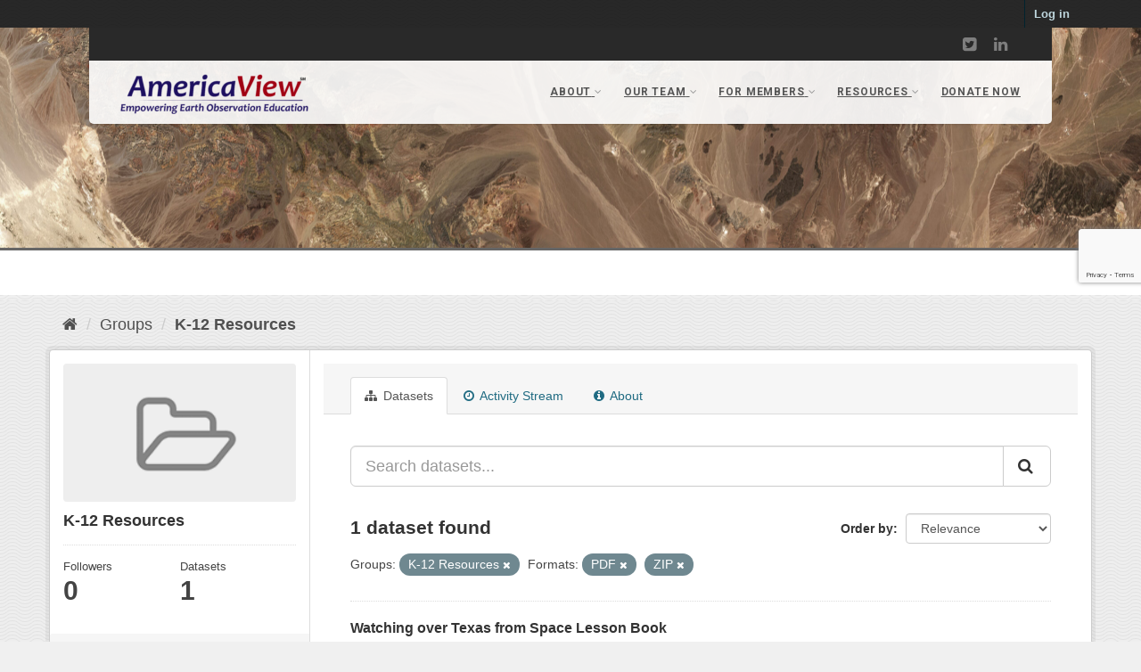

--- FILE ---
content_type: text/html; charset=utf-8
request_url: https://ckan.americaview.org/group/k-12-teacher-resources?res_format=PDF&groups=k-12-teacher-resources&res_format=ZIP
body_size: 4344
content:
<!DOCTYPE html>
<!--[if IE 9]> <html lang="en" class="ie9"> <![endif]-->
<!--[if gt IE 8]><!--> <html lang="en"> <!--<![endif]-->
  <head>
    <link rel="stylesheet" type="text/css" href="/fanstatic/vendor/:version:2020-04-21T11:59:35.10/select2/select2.css" />
<link rel="stylesheet" type="text/css" href="/fanstatic/css/:version:2022-04-11T15:11:50.18/main.min.css" />
<link rel="stylesheet" type="text/css" href="/fanstatic/vendor/:version:2020-04-21T11:59:35.10/font-awesome/css/font-awesome.min.css" />



<!-- Google tag (gtag.js) -->
<script async src="https://www.googletagmanager.com/gtag/js?id=G-8R04016PHF"></script>
<script>
  window.dataLayer = window.dataLayer || [];
  function gtag(){dataLayer.push(arguments);}
  gtag('js', new Date());

  gtag('config', 'G-8R04016PHF');
</script>

    <meta charset="utf-8" />
      <meta name="generator" content="ckan 2.8.4" />
      <meta name="viewport" content="width=device-width, initial-scale=1.0">
    <title>K-12 Resources - Groups - AmericaView - CKAN</title>

    
    
  <link rel="shortcut icon" href="/base/images/ckan.ico" />
    
  <link rel="alternate" type="application/atom+xml" title="AmericaView - CKAN - Datasets in group: K-12 Resources" href="feed.group?id=k-12-teacher-resources" />
<link rel="alternate" type="application/atom+xml" title="AmericaView - CKAN - Recent Revision History" href="/revision/list?days=1&amp;format=atom" />

      
    

    
      
      
    <style>
        .account-masthead {
    background-color: rgb(40, 40, 40);
    min-height: 28px;
}
.masthead {
/*    background: initial; */
    background-color: rgb(240, 240, 240);
    padding-top: 0px;
    padding-right: 0px;
    padding-bottom: 0px;
    padding-left: 0px;
}
.hero {
    background-color: rgb(240, 240, 240);
    background: url("../../../base/images/background-tile.png");
    min-height: 250px;
}
.main{padding-top:10px;background:#f0f0f0 url("../../../base/images/background-tile.png")};
}
.site-footer {
     background: #2f2f2f url("../../../base/images/background-tile.png");
}
.masthead .navigation .nav-pills {
font-size: 12px;
font-weight: 700;
}
.masthead .navigation .nav-pills li a:hover, .masthead .navigation .nav-pills li a:focus, .masthead .navigation .nav-pills li.active, .masthead .navigation .nav-pills li.active a {
background-color:#f0f0f0;
}
.masthead .navigation .nav-pills li a:hover, .masthead .navigation .nav-pills li a:focus a {
color: #428bca;
}
.masthead .nav>li>a, .masthead .nav>.active>a {
color: #555;
text-shadow: none;
}
.empty {
    color: #ffffff;
    font-style: italic;
}
.homepage .box .inner {
    padding: 10px 15px;
    border-radius: 3px 3px 0 0;
    background-color: #f0f0f0;
}
.homepage .stats ul li {
    width: 33%;
}
.row.row3 .box.stats .inner {
    padding: 10px 15px;
    border-radius: 3px 3px 0 0;
/*    background-color: #ebebeb; */
}
body {
    background: #f0f0f0 url("../../../base/images/background-tile.png");
}
.homepage .module-search {
    background-color: #f0f0f0;
    color: #000000;
    padding: 0px;
}
.homepage .module-search .module-content  {
     background-color: #f0f0f0;
}
.homepage .module-search .tags {
    padding: 5px 10px 10px 10px;
    background-color: #f0f0f0;
    border-radius: 0 0 3px 3px;
}
.box a{
    font-size: 16px;
}
.site-footer {
    background: #2f2f2f url(../../../base/images/background-tile.png);
}
      </style>
    
  </head>

  
  <body data-site-root="https://ckan.americaview.org/" data-locale-root="https://ckan.americaview.org/" >

    
    <div class="hide"><a href="#content">Skip to content</a></div>
  

  
     
<header class="account-masthead">
  <div class="container">
     
    <nav class="account not-authed">
      <ul class="list-unstyled">
        
        <li><a href="/user/login">Log in</a></li>
         
      </ul>
    </nav>
     
  </div>
</header>

<header class="navbar navbar-static-top masthead" style="width: 100%">
<div class="container" style="width: 100%; padding-right: 0; padding-left: 0; margin-right: 0; margin-left: 0;">
<iframe src="https://ckan.americaview.org/data/menu/av_menu.html" height="300" width="100%" scrolling="no"></iframe>
</div>
</header>
<!--<header class="navbar navbar-static-top masthead">-->
  
<!--        </ul>
      </nav>
-->
      
<!--    </div>
  </div>
</header>-->

  
    <div role="main">
      <div id="content" class="container">
        
          
            <div class="flash-messages">
              
                
              
            </div>
          

          
            <div class="toolbar">
              
                
                  <ol class="breadcrumb">
                    
<li class="home"><a href="/"><i class="fa fa-home"></i><span> Home</span></a></li>
                    
  <li><a href="/group">Groups</a></li>
  <li class="active"><a class=" active" href="/group/k-12-teacher-resources">K-12 Resources</a></li>

                  </ol>
                
              
            </div>
          

          <div class="row wrapper">
            
            
            

            
              <aside class="secondary col-sm-3">
                
                
  
  
<div class="module context-info">
  <section class="module-content">
    
    
    <div class="image">
      <a href="">
        <img src="/base/images/placeholder-group.png" width="190" height="118" alt="k-12-teacher-resources" />
      </a>
    </div>
    
    
    <h1 class="heading">
      K-12 Resources
      
    </h1>
    
    
    
    
    
      
      <div class="nums">
        <dl>
          <dt>Followers</dt>
          <dd data-module="followers-counter" data-module-id="6283801c-8be5-4b01-9450-e4a2aad90ae7" data-module-num_followers="0"><span>0</span></dd>
        </dl>
        <dl>
          <dt>Datasets</dt>
          <dd><span>1</span></dd>
        </dl>
      </div>
      
      
      <div class="follow_button">
        
      </div>
      
    
    
  </section>
</div>


  <div class="filters">
    <div>
      
        

  
  
    
      
      
        <section class="module module-narrow module-shallow">
          
            <h2 class="module-heading">
              <i class="fa fa-filter"></i>
              
              Organizations
            </h2>
          
          
            
            
              <nav>
                <ul class="list-unstyled nav nav-simple nav-facet">
                  
                    
                    
                    
                    
                      <li class="nav-item">
                        <a href="/group/6283801c-8be5-4b01-9450-e4a2aad90ae7?organization=texasview&amp;res_format=PDF&amp;res_format=ZIP&amp;groups=k-12-teacher-resources" title="">
                          <span class="item-label">TexasView</span>
                          <span class="hidden separator"> - </span>
                          <span class="item-count badge">1</span>
                        </a>
                      </li>
                  
                </ul>
              </nav>

              <p class="module-footer">
                
                  
                
              </p>
            
            
          
        </section>
      
    
  

      
        

  
  
    
      
      
        <section class="module module-narrow module-shallow">
          
            <h2 class="module-heading">
              <i class="fa fa-filter"></i>
              
              Groups
            </h2>
          
          
            
            
              <nav>
                <ul class="list-unstyled nav nav-simple nav-facet">
                  
                    
                    
                    
                    
                      <li class="nav-item active">
                        <a href="/group/6283801c-8be5-4b01-9450-e4a2aad90ae7?res_format=PDF&amp;res_format=ZIP" title="">
                          <span class="item-label">K-12 Resources</span>
                          <span class="hidden separator"> - </span>
                          <span class="item-count badge">1</span>
                        </a>
                      </li>
                  
                </ul>
              </nav>

              <p class="module-footer">
                
                  
                
              </p>
            
            
          
        </section>
      
    
  

      
        

  
  
    
      
      
        <section class="module module-narrow module-shallow">
          
            <h2 class="module-heading">
              <i class="fa fa-filter"></i>
              
              Tags
            </h2>
          
          
            
            
              <p class="module-content empty">There are no Tags that match this search</p>
            
            
          
        </section>
      
    
  

      
        

  
  
    
      
      
        <section class="module module-narrow module-shallow">
          
            <h2 class="module-heading">
              <i class="fa fa-filter"></i>
              
              Formats
            </h2>
          
          
            
            
              <nav>
                <ul class="list-unstyled nav nav-simple nav-facet">
                  
                    
                    
                    
                    
                      <li class="nav-item active">
                        <a href="/group/6283801c-8be5-4b01-9450-e4a2aad90ae7?groups=k-12-teacher-resources&amp;res_format=ZIP" title="">
                          <span class="item-label">PDF</span>
                          <span class="hidden separator"> - </span>
                          <span class="item-count badge">1</span>
                        </a>
                      </li>
                  
                    
                    
                    
                    
                      <li class="nav-item active">
                        <a href="/group/6283801c-8be5-4b01-9450-e4a2aad90ae7?res_format=PDF&amp;groups=k-12-teacher-resources" title="">
                          <span class="item-label">ZIP</span>
                          <span class="hidden separator"> - </span>
                          <span class="item-count badge">1</span>
                        </a>
                      </li>
                  
                </ul>
              </nav>

              <p class="module-footer">
                
                  
                
              </p>
            
            
          
        </section>
      
    
  

      
        

  
  
    
      
      
        <section class="module module-narrow module-shallow">
          
            <h2 class="module-heading">
              <i class="fa fa-filter"></i>
              
              Licenses
            </h2>
          
          
            
            
              <nav>
                <ul class="list-unstyled nav nav-simple nav-facet">
                  
                    
                    
                    
                    
                      <li class="nav-item">
                        <a href="/group/6283801c-8be5-4b01-9450-e4a2aad90ae7?license_id=cc-by&amp;res_format=PDF&amp;res_format=ZIP&amp;groups=k-12-teacher-resources" title="Creative Commons Attribution">
                          <span class="item-label">Creative Commons At...</span>
                          <span class="hidden separator"> - </span>
                          <span class="item-count badge">1</span>
                        </a>
                      </li>
                  
                </ul>
              </nav>

              <p class="module-footer">
                
                  
                
              </p>
            
            
          
        </section>
      
    
  

      
    </div>
    <a class="close no-text hide-filters"><i class="fa fa-times-circle"></i><span class="text">close</span></a>
  </div>

              </aside>
            

            
              <div class="primary col-sm-9 col-xs-12">
                
                
                  <article class="module">
                    
                      <header class="module-content page-header">
                        
                        <ul class="nav nav-tabs">
                          
  <li class="active"><a href="/group/k-12-teacher-resources"><i class="fa fa-sitemap"></i> Datasets</a></li>
  <li><a href="/group/activity/k-12-teacher-resources/0"><i class="fa fa-clock-o"></i> Activity Stream</a></li>
  <li><a href="/group/about/k-12-teacher-resources"><i class="fa fa-info-circle"></i> About</a></li>

                        </ul>
                      </header>
                    
                    <div class="module-content">
                      
                      
  
    
    
    







<form id="group-datasets-search-form" class="search-form" method="get" data-module="select-switch">

  
    <div class="input-group search-input-group">
      <input aria-label="Search datasets..." id="field-giant-search" type="text" class="form-control input-lg" name="q" value="" autocomplete="off" placeholder="Search datasets...">
      
      <span class="input-group-btn">
        <button class="btn btn-default btn-lg" type="submit" value="search">
          <i class="fa fa-search"></i>
        </button>
      </span>
      
    </div>
  

  
    <span>
  
  

  
  
  
  <input type="hidden" name="res_format" value="PDF" />
  
  
  
  
  
  <input type="hidden" name="groups" value="k-12-teacher-resources" />
  
  
  
  
  
  <input type="hidden" name="res_format" value="ZIP" />
  
  
  
  </span>
  

  
    
      <div class="form-select form-group control-order-by">
        <label for="field-order-by">Order by</label>
        <select id="field-order-by" name="sort" class="form-control">
          
            
              <option value="score desc, metadata_modified desc">Relevance</option>
            
          
            
              <option value="title_string asc">Name Ascending</option>
            
          
            
              <option value="title_string desc">Name Descending</option>
            
          
            
              <option value="metadata_modified desc">Last Modified</option>
            
          
            
          
        </select>
        
        <button class="btn btn-default js-hide" type="submit">Go</button>
        
      </div>
    
  

  
    
      <h2>

  
  
  
  

1 dataset found</h2>
    
  

  
    
      <p class="filter-list">
        
          
          <span class="facet">Groups:</span>
          
            <span class="filtered pill">K-12 Resources
              <a href="/group/k-12-teacher-resources?res_format=PDF&amp;res_format=ZIP" class="remove" title="Remove"><i class="fa fa-times"></i></a>
            </span>
          
        
          
          <span class="facet">Formats:</span>
          
            <span class="filtered pill">PDF
              <a href="/group/k-12-teacher-resources?groups=k-12-teacher-resources&amp;res_format=ZIP" class="remove" title="Remove"><i class="fa fa-times"></i></a>
            </span>
          
            <span class="filtered pill">ZIP
              <a href="/group/k-12-teacher-resources?res_format=PDF&amp;groups=k-12-teacher-resources" class="remove" title="Remove"><i class="fa fa-times"></i></a>
            </span>
          
        
      </p>
      <a class="show-filters btn btn-default">Filter Results</a>
    
  

</form>




  
  
    
      

  
    <ul class="dataset-list list-unstyled">
    	
	      
	        






  <li class="dataset-item">
    
      <div class="dataset-content">
        
          <h3 class="dataset-heading">
            
              
            
            
              <a href="/dataset/watching-over-texas-from-space">Watching over Texas from Space Lesson Book</a>
            
            
              
              
            
          </h3>
        
        
          
        
        
          
            <div>An Earth Observations education resource for grades 4 -12 in support of TEKS covering Earth Science and Environmental Science Standards
Watching over Texas from Space has been...</div>
          
        
      </div>
      
        
          
            <ul class="dataset-resources list-unstyled">
              
                
                <li>
                  <a href="/dataset/watching-over-texas-from-space" class="label label-default" data-format="pdf">PDF</a>
                </li>
                
                <li>
                  <a href="/dataset/watching-over-texas-from-space" class="label label-default" data-format="zip">ZIP</a>
                </li>
                
              
            </ul>
          
        
      
    
  </li>

	      
	    
    </ul>
  

    
  
  
    
  

                    </div>
                  </article>
                
              </div>
            
          </div>
        
      </div>
    </div>
  
    <footer class="site-footer">
  <div class="container">
    
    <div class="row">
      <div class="col-md-8 footer-links">
        
          <ul class="list-unstyled">
            
              <li><a href="/about">About AmericaView - CKAN</a></li>
            
          </ul>
          <ul class="list-unstyled">
            
              
              <li><a href="http://docs.ckan.org/en/2.8/api/">CKAN API</a></li>
              <li><a href="http://www.ckan.org/">CKAN Association</a></li>
              <li><a href="http://www.opendefinition.org/okd/"><img src="/base/images/od_80x15_blue.png" alt="Open Data"></a></li>
            
          </ul>
        
      </div>
      <div class="col-md-4 attribution">
        
          <p><strong>Powered by</strong> <a class="hide-text ckan-footer-logo" href="http://ckan.org">CKAN</a></p>
        
        
          
<form class="form-inline form-select lang-select" action="/util/redirect" data-module="select-switch" method="POST">
  <label for="field-lang-select">Language</label>
  <select id="field-lang-select" name="url" data-module="autocomplete" data-module-dropdown-class="lang-dropdown" data-module-container-class="lang-container">
    
      <option value="/en/group/k-12-teacher-resources?res_format=PDF&amp;groups=k-12-teacher-resources&amp;res_format=ZIP" selected="selected">
        English
      </option>
    
      <option value="/es/group/k-12-teacher-resources?res_format=PDF&amp;groups=k-12-teacher-resources&amp;res_format=ZIP" >
        español
      </option>
    
  </select>
  <button class="btn btn-default js-hide" type="submit">Go</button>
</form>
        
      </div>
    </div>
    
  </div>

  
    
  
</footer>
  
    
    
    
  
    

      
  <script>document.getElementsByTagName('html')[0].className += ' js';</script>
<script type="text/javascript" src="/fanstatic/vendor/:version:2020-04-21T11:59:35.10/jquery.min.js"></script>
<script type="text/javascript" src="/fanstatic/vendor/:version:2020-04-21T11:59:35.10/:bundle:bootstrap/js/bootstrap.min.js;jed.min.js;moment-with-locales.js;select2/select2.min.js"></script>
<script type="text/javascript" src="/fanstatic/base/:version:2020-04-21T11:59:35.09/:bundle:plugins/jquery.inherit.min.js;plugins/jquery.proxy-all.min.js;plugins/jquery.url-helpers.min.js;plugins/jquery.date-helpers.min.js;plugins/jquery.slug.min.js;plugins/jquery.slug-preview.min.js;plugins/jquery.truncator.min.js;plugins/jquery.masonry.min.js;plugins/jquery.form-warning.min.js;plugins/jquery.images-loaded.min.js;sandbox.min.js;module.min.js;pubsub.min.js;client.min.js;notify.min.js;i18n.min.js;main.min.js;modules/select-switch.min.js;modules/slug-preview.min.js;modules/basic-form.min.js;modules/confirm-action.min.js;modules/api-info.min.js;modules/autocomplete.min.js;modules/custom-fields.min.js;modules/data-viewer.min.js;modules/table-selectable-rows.min.js;modules/resource-form.min.js;modules/resource-upload-field.min.js;modules/resource-reorder.min.js;modules/resource-view-reorder.min.js;modules/follow.min.js;modules/activity-stream.min.js;modules/dashboard.min.js;modules/resource-view-embed.min.js;view-filters.min.js;modules/resource-view-filters-form.min.js;modules/resource-view-filters.min.js;modules/table-toggle-more.min.js;modules/dataset-visibility.min.js;modules/media-grid.min.js;modules/image-upload.min.js;modules/followers-counter.min.js"></script></body>
</html>

--- FILE ---
content_type: text/html; charset=utf-8
request_url: https://www.google.com/recaptcha/api2/anchor?ar=1&k=6LdAiSkbAAAAAIX2kL0ZRQm6PfXYQGfeJMhI6gmI&co=aHR0cHM6Ly9ja2FuLmFtZXJpY2F2aWV3Lm9yZzo0NDM.&hl=en&v=PoyoqOPhxBO7pBk68S4YbpHZ&size=invisible&anchor-ms=20000&execute-ms=30000&cb=pmolvvc8y2m4
body_size: 48736
content:
<!DOCTYPE HTML><html dir="ltr" lang="en"><head><meta http-equiv="Content-Type" content="text/html; charset=UTF-8">
<meta http-equiv="X-UA-Compatible" content="IE=edge">
<title>reCAPTCHA</title>
<style type="text/css">
/* cyrillic-ext */
@font-face {
  font-family: 'Roboto';
  font-style: normal;
  font-weight: 400;
  font-stretch: 100%;
  src: url(//fonts.gstatic.com/s/roboto/v48/KFO7CnqEu92Fr1ME7kSn66aGLdTylUAMa3GUBHMdazTgWw.woff2) format('woff2');
  unicode-range: U+0460-052F, U+1C80-1C8A, U+20B4, U+2DE0-2DFF, U+A640-A69F, U+FE2E-FE2F;
}
/* cyrillic */
@font-face {
  font-family: 'Roboto';
  font-style: normal;
  font-weight: 400;
  font-stretch: 100%;
  src: url(//fonts.gstatic.com/s/roboto/v48/KFO7CnqEu92Fr1ME7kSn66aGLdTylUAMa3iUBHMdazTgWw.woff2) format('woff2');
  unicode-range: U+0301, U+0400-045F, U+0490-0491, U+04B0-04B1, U+2116;
}
/* greek-ext */
@font-face {
  font-family: 'Roboto';
  font-style: normal;
  font-weight: 400;
  font-stretch: 100%;
  src: url(//fonts.gstatic.com/s/roboto/v48/KFO7CnqEu92Fr1ME7kSn66aGLdTylUAMa3CUBHMdazTgWw.woff2) format('woff2');
  unicode-range: U+1F00-1FFF;
}
/* greek */
@font-face {
  font-family: 'Roboto';
  font-style: normal;
  font-weight: 400;
  font-stretch: 100%;
  src: url(//fonts.gstatic.com/s/roboto/v48/KFO7CnqEu92Fr1ME7kSn66aGLdTylUAMa3-UBHMdazTgWw.woff2) format('woff2');
  unicode-range: U+0370-0377, U+037A-037F, U+0384-038A, U+038C, U+038E-03A1, U+03A3-03FF;
}
/* math */
@font-face {
  font-family: 'Roboto';
  font-style: normal;
  font-weight: 400;
  font-stretch: 100%;
  src: url(//fonts.gstatic.com/s/roboto/v48/KFO7CnqEu92Fr1ME7kSn66aGLdTylUAMawCUBHMdazTgWw.woff2) format('woff2');
  unicode-range: U+0302-0303, U+0305, U+0307-0308, U+0310, U+0312, U+0315, U+031A, U+0326-0327, U+032C, U+032F-0330, U+0332-0333, U+0338, U+033A, U+0346, U+034D, U+0391-03A1, U+03A3-03A9, U+03B1-03C9, U+03D1, U+03D5-03D6, U+03F0-03F1, U+03F4-03F5, U+2016-2017, U+2034-2038, U+203C, U+2040, U+2043, U+2047, U+2050, U+2057, U+205F, U+2070-2071, U+2074-208E, U+2090-209C, U+20D0-20DC, U+20E1, U+20E5-20EF, U+2100-2112, U+2114-2115, U+2117-2121, U+2123-214F, U+2190, U+2192, U+2194-21AE, U+21B0-21E5, U+21F1-21F2, U+21F4-2211, U+2213-2214, U+2216-22FF, U+2308-230B, U+2310, U+2319, U+231C-2321, U+2336-237A, U+237C, U+2395, U+239B-23B7, U+23D0, U+23DC-23E1, U+2474-2475, U+25AF, U+25B3, U+25B7, U+25BD, U+25C1, U+25CA, U+25CC, U+25FB, U+266D-266F, U+27C0-27FF, U+2900-2AFF, U+2B0E-2B11, U+2B30-2B4C, U+2BFE, U+3030, U+FF5B, U+FF5D, U+1D400-1D7FF, U+1EE00-1EEFF;
}
/* symbols */
@font-face {
  font-family: 'Roboto';
  font-style: normal;
  font-weight: 400;
  font-stretch: 100%;
  src: url(//fonts.gstatic.com/s/roboto/v48/KFO7CnqEu92Fr1ME7kSn66aGLdTylUAMaxKUBHMdazTgWw.woff2) format('woff2');
  unicode-range: U+0001-000C, U+000E-001F, U+007F-009F, U+20DD-20E0, U+20E2-20E4, U+2150-218F, U+2190, U+2192, U+2194-2199, U+21AF, U+21E6-21F0, U+21F3, U+2218-2219, U+2299, U+22C4-22C6, U+2300-243F, U+2440-244A, U+2460-24FF, U+25A0-27BF, U+2800-28FF, U+2921-2922, U+2981, U+29BF, U+29EB, U+2B00-2BFF, U+4DC0-4DFF, U+FFF9-FFFB, U+10140-1018E, U+10190-1019C, U+101A0, U+101D0-101FD, U+102E0-102FB, U+10E60-10E7E, U+1D2C0-1D2D3, U+1D2E0-1D37F, U+1F000-1F0FF, U+1F100-1F1AD, U+1F1E6-1F1FF, U+1F30D-1F30F, U+1F315, U+1F31C, U+1F31E, U+1F320-1F32C, U+1F336, U+1F378, U+1F37D, U+1F382, U+1F393-1F39F, U+1F3A7-1F3A8, U+1F3AC-1F3AF, U+1F3C2, U+1F3C4-1F3C6, U+1F3CA-1F3CE, U+1F3D4-1F3E0, U+1F3ED, U+1F3F1-1F3F3, U+1F3F5-1F3F7, U+1F408, U+1F415, U+1F41F, U+1F426, U+1F43F, U+1F441-1F442, U+1F444, U+1F446-1F449, U+1F44C-1F44E, U+1F453, U+1F46A, U+1F47D, U+1F4A3, U+1F4B0, U+1F4B3, U+1F4B9, U+1F4BB, U+1F4BF, U+1F4C8-1F4CB, U+1F4D6, U+1F4DA, U+1F4DF, U+1F4E3-1F4E6, U+1F4EA-1F4ED, U+1F4F7, U+1F4F9-1F4FB, U+1F4FD-1F4FE, U+1F503, U+1F507-1F50B, U+1F50D, U+1F512-1F513, U+1F53E-1F54A, U+1F54F-1F5FA, U+1F610, U+1F650-1F67F, U+1F687, U+1F68D, U+1F691, U+1F694, U+1F698, U+1F6AD, U+1F6B2, U+1F6B9-1F6BA, U+1F6BC, U+1F6C6-1F6CF, U+1F6D3-1F6D7, U+1F6E0-1F6EA, U+1F6F0-1F6F3, U+1F6F7-1F6FC, U+1F700-1F7FF, U+1F800-1F80B, U+1F810-1F847, U+1F850-1F859, U+1F860-1F887, U+1F890-1F8AD, U+1F8B0-1F8BB, U+1F8C0-1F8C1, U+1F900-1F90B, U+1F93B, U+1F946, U+1F984, U+1F996, U+1F9E9, U+1FA00-1FA6F, U+1FA70-1FA7C, U+1FA80-1FA89, U+1FA8F-1FAC6, U+1FACE-1FADC, U+1FADF-1FAE9, U+1FAF0-1FAF8, U+1FB00-1FBFF;
}
/* vietnamese */
@font-face {
  font-family: 'Roboto';
  font-style: normal;
  font-weight: 400;
  font-stretch: 100%;
  src: url(//fonts.gstatic.com/s/roboto/v48/KFO7CnqEu92Fr1ME7kSn66aGLdTylUAMa3OUBHMdazTgWw.woff2) format('woff2');
  unicode-range: U+0102-0103, U+0110-0111, U+0128-0129, U+0168-0169, U+01A0-01A1, U+01AF-01B0, U+0300-0301, U+0303-0304, U+0308-0309, U+0323, U+0329, U+1EA0-1EF9, U+20AB;
}
/* latin-ext */
@font-face {
  font-family: 'Roboto';
  font-style: normal;
  font-weight: 400;
  font-stretch: 100%;
  src: url(//fonts.gstatic.com/s/roboto/v48/KFO7CnqEu92Fr1ME7kSn66aGLdTylUAMa3KUBHMdazTgWw.woff2) format('woff2');
  unicode-range: U+0100-02BA, U+02BD-02C5, U+02C7-02CC, U+02CE-02D7, U+02DD-02FF, U+0304, U+0308, U+0329, U+1D00-1DBF, U+1E00-1E9F, U+1EF2-1EFF, U+2020, U+20A0-20AB, U+20AD-20C0, U+2113, U+2C60-2C7F, U+A720-A7FF;
}
/* latin */
@font-face {
  font-family: 'Roboto';
  font-style: normal;
  font-weight: 400;
  font-stretch: 100%;
  src: url(//fonts.gstatic.com/s/roboto/v48/KFO7CnqEu92Fr1ME7kSn66aGLdTylUAMa3yUBHMdazQ.woff2) format('woff2');
  unicode-range: U+0000-00FF, U+0131, U+0152-0153, U+02BB-02BC, U+02C6, U+02DA, U+02DC, U+0304, U+0308, U+0329, U+2000-206F, U+20AC, U+2122, U+2191, U+2193, U+2212, U+2215, U+FEFF, U+FFFD;
}
/* cyrillic-ext */
@font-face {
  font-family: 'Roboto';
  font-style: normal;
  font-weight: 500;
  font-stretch: 100%;
  src: url(//fonts.gstatic.com/s/roboto/v48/KFO7CnqEu92Fr1ME7kSn66aGLdTylUAMa3GUBHMdazTgWw.woff2) format('woff2');
  unicode-range: U+0460-052F, U+1C80-1C8A, U+20B4, U+2DE0-2DFF, U+A640-A69F, U+FE2E-FE2F;
}
/* cyrillic */
@font-face {
  font-family: 'Roboto';
  font-style: normal;
  font-weight: 500;
  font-stretch: 100%;
  src: url(//fonts.gstatic.com/s/roboto/v48/KFO7CnqEu92Fr1ME7kSn66aGLdTylUAMa3iUBHMdazTgWw.woff2) format('woff2');
  unicode-range: U+0301, U+0400-045F, U+0490-0491, U+04B0-04B1, U+2116;
}
/* greek-ext */
@font-face {
  font-family: 'Roboto';
  font-style: normal;
  font-weight: 500;
  font-stretch: 100%;
  src: url(//fonts.gstatic.com/s/roboto/v48/KFO7CnqEu92Fr1ME7kSn66aGLdTylUAMa3CUBHMdazTgWw.woff2) format('woff2');
  unicode-range: U+1F00-1FFF;
}
/* greek */
@font-face {
  font-family: 'Roboto';
  font-style: normal;
  font-weight: 500;
  font-stretch: 100%;
  src: url(//fonts.gstatic.com/s/roboto/v48/KFO7CnqEu92Fr1ME7kSn66aGLdTylUAMa3-UBHMdazTgWw.woff2) format('woff2');
  unicode-range: U+0370-0377, U+037A-037F, U+0384-038A, U+038C, U+038E-03A1, U+03A3-03FF;
}
/* math */
@font-face {
  font-family: 'Roboto';
  font-style: normal;
  font-weight: 500;
  font-stretch: 100%;
  src: url(//fonts.gstatic.com/s/roboto/v48/KFO7CnqEu92Fr1ME7kSn66aGLdTylUAMawCUBHMdazTgWw.woff2) format('woff2');
  unicode-range: U+0302-0303, U+0305, U+0307-0308, U+0310, U+0312, U+0315, U+031A, U+0326-0327, U+032C, U+032F-0330, U+0332-0333, U+0338, U+033A, U+0346, U+034D, U+0391-03A1, U+03A3-03A9, U+03B1-03C9, U+03D1, U+03D5-03D6, U+03F0-03F1, U+03F4-03F5, U+2016-2017, U+2034-2038, U+203C, U+2040, U+2043, U+2047, U+2050, U+2057, U+205F, U+2070-2071, U+2074-208E, U+2090-209C, U+20D0-20DC, U+20E1, U+20E5-20EF, U+2100-2112, U+2114-2115, U+2117-2121, U+2123-214F, U+2190, U+2192, U+2194-21AE, U+21B0-21E5, U+21F1-21F2, U+21F4-2211, U+2213-2214, U+2216-22FF, U+2308-230B, U+2310, U+2319, U+231C-2321, U+2336-237A, U+237C, U+2395, U+239B-23B7, U+23D0, U+23DC-23E1, U+2474-2475, U+25AF, U+25B3, U+25B7, U+25BD, U+25C1, U+25CA, U+25CC, U+25FB, U+266D-266F, U+27C0-27FF, U+2900-2AFF, U+2B0E-2B11, U+2B30-2B4C, U+2BFE, U+3030, U+FF5B, U+FF5D, U+1D400-1D7FF, U+1EE00-1EEFF;
}
/* symbols */
@font-face {
  font-family: 'Roboto';
  font-style: normal;
  font-weight: 500;
  font-stretch: 100%;
  src: url(//fonts.gstatic.com/s/roboto/v48/KFO7CnqEu92Fr1ME7kSn66aGLdTylUAMaxKUBHMdazTgWw.woff2) format('woff2');
  unicode-range: U+0001-000C, U+000E-001F, U+007F-009F, U+20DD-20E0, U+20E2-20E4, U+2150-218F, U+2190, U+2192, U+2194-2199, U+21AF, U+21E6-21F0, U+21F3, U+2218-2219, U+2299, U+22C4-22C6, U+2300-243F, U+2440-244A, U+2460-24FF, U+25A0-27BF, U+2800-28FF, U+2921-2922, U+2981, U+29BF, U+29EB, U+2B00-2BFF, U+4DC0-4DFF, U+FFF9-FFFB, U+10140-1018E, U+10190-1019C, U+101A0, U+101D0-101FD, U+102E0-102FB, U+10E60-10E7E, U+1D2C0-1D2D3, U+1D2E0-1D37F, U+1F000-1F0FF, U+1F100-1F1AD, U+1F1E6-1F1FF, U+1F30D-1F30F, U+1F315, U+1F31C, U+1F31E, U+1F320-1F32C, U+1F336, U+1F378, U+1F37D, U+1F382, U+1F393-1F39F, U+1F3A7-1F3A8, U+1F3AC-1F3AF, U+1F3C2, U+1F3C4-1F3C6, U+1F3CA-1F3CE, U+1F3D4-1F3E0, U+1F3ED, U+1F3F1-1F3F3, U+1F3F5-1F3F7, U+1F408, U+1F415, U+1F41F, U+1F426, U+1F43F, U+1F441-1F442, U+1F444, U+1F446-1F449, U+1F44C-1F44E, U+1F453, U+1F46A, U+1F47D, U+1F4A3, U+1F4B0, U+1F4B3, U+1F4B9, U+1F4BB, U+1F4BF, U+1F4C8-1F4CB, U+1F4D6, U+1F4DA, U+1F4DF, U+1F4E3-1F4E6, U+1F4EA-1F4ED, U+1F4F7, U+1F4F9-1F4FB, U+1F4FD-1F4FE, U+1F503, U+1F507-1F50B, U+1F50D, U+1F512-1F513, U+1F53E-1F54A, U+1F54F-1F5FA, U+1F610, U+1F650-1F67F, U+1F687, U+1F68D, U+1F691, U+1F694, U+1F698, U+1F6AD, U+1F6B2, U+1F6B9-1F6BA, U+1F6BC, U+1F6C6-1F6CF, U+1F6D3-1F6D7, U+1F6E0-1F6EA, U+1F6F0-1F6F3, U+1F6F7-1F6FC, U+1F700-1F7FF, U+1F800-1F80B, U+1F810-1F847, U+1F850-1F859, U+1F860-1F887, U+1F890-1F8AD, U+1F8B0-1F8BB, U+1F8C0-1F8C1, U+1F900-1F90B, U+1F93B, U+1F946, U+1F984, U+1F996, U+1F9E9, U+1FA00-1FA6F, U+1FA70-1FA7C, U+1FA80-1FA89, U+1FA8F-1FAC6, U+1FACE-1FADC, U+1FADF-1FAE9, U+1FAF0-1FAF8, U+1FB00-1FBFF;
}
/* vietnamese */
@font-face {
  font-family: 'Roboto';
  font-style: normal;
  font-weight: 500;
  font-stretch: 100%;
  src: url(//fonts.gstatic.com/s/roboto/v48/KFO7CnqEu92Fr1ME7kSn66aGLdTylUAMa3OUBHMdazTgWw.woff2) format('woff2');
  unicode-range: U+0102-0103, U+0110-0111, U+0128-0129, U+0168-0169, U+01A0-01A1, U+01AF-01B0, U+0300-0301, U+0303-0304, U+0308-0309, U+0323, U+0329, U+1EA0-1EF9, U+20AB;
}
/* latin-ext */
@font-face {
  font-family: 'Roboto';
  font-style: normal;
  font-weight: 500;
  font-stretch: 100%;
  src: url(//fonts.gstatic.com/s/roboto/v48/KFO7CnqEu92Fr1ME7kSn66aGLdTylUAMa3KUBHMdazTgWw.woff2) format('woff2');
  unicode-range: U+0100-02BA, U+02BD-02C5, U+02C7-02CC, U+02CE-02D7, U+02DD-02FF, U+0304, U+0308, U+0329, U+1D00-1DBF, U+1E00-1E9F, U+1EF2-1EFF, U+2020, U+20A0-20AB, U+20AD-20C0, U+2113, U+2C60-2C7F, U+A720-A7FF;
}
/* latin */
@font-face {
  font-family: 'Roboto';
  font-style: normal;
  font-weight: 500;
  font-stretch: 100%;
  src: url(//fonts.gstatic.com/s/roboto/v48/KFO7CnqEu92Fr1ME7kSn66aGLdTylUAMa3yUBHMdazQ.woff2) format('woff2');
  unicode-range: U+0000-00FF, U+0131, U+0152-0153, U+02BB-02BC, U+02C6, U+02DA, U+02DC, U+0304, U+0308, U+0329, U+2000-206F, U+20AC, U+2122, U+2191, U+2193, U+2212, U+2215, U+FEFF, U+FFFD;
}
/* cyrillic-ext */
@font-face {
  font-family: 'Roboto';
  font-style: normal;
  font-weight: 900;
  font-stretch: 100%;
  src: url(//fonts.gstatic.com/s/roboto/v48/KFO7CnqEu92Fr1ME7kSn66aGLdTylUAMa3GUBHMdazTgWw.woff2) format('woff2');
  unicode-range: U+0460-052F, U+1C80-1C8A, U+20B4, U+2DE0-2DFF, U+A640-A69F, U+FE2E-FE2F;
}
/* cyrillic */
@font-face {
  font-family: 'Roboto';
  font-style: normal;
  font-weight: 900;
  font-stretch: 100%;
  src: url(//fonts.gstatic.com/s/roboto/v48/KFO7CnqEu92Fr1ME7kSn66aGLdTylUAMa3iUBHMdazTgWw.woff2) format('woff2');
  unicode-range: U+0301, U+0400-045F, U+0490-0491, U+04B0-04B1, U+2116;
}
/* greek-ext */
@font-face {
  font-family: 'Roboto';
  font-style: normal;
  font-weight: 900;
  font-stretch: 100%;
  src: url(//fonts.gstatic.com/s/roboto/v48/KFO7CnqEu92Fr1ME7kSn66aGLdTylUAMa3CUBHMdazTgWw.woff2) format('woff2');
  unicode-range: U+1F00-1FFF;
}
/* greek */
@font-face {
  font-family: 'Roboto';
  font-style: normal;
  font-weight: 900;
  font-stretch: 100%;
  src: url(//fonts.gstatic.com/s/roboto/v48/KFO7CnqEu92Fr1ME7kSn66aGLdTylUAMa3-UBHMdazTgWw.woff2) format('woff2');
  unicode-range: U+0370-0377, U+037A-037F, U+0384-038A, U+038C, U+038E-03A1, U+03A3-03FF;
}
/* math */
@font-face {
  font-family: 'Roboto';
  font-style: normal;
  font-weight: 900;
  font-stretch: 100%;
  src: url(//fonts.gstatic.com/s/roboto/v48/KFO7CnqEu92Fr1ME7kSn66aGLdTylUAMawCUBHMdazTgWw.woff2) format('woff2');
  unicode-range: U+0302-0303, U+0305, U+0307-0308, U+0310, U+0312, U+0315, U+031A, U+0326-0327, U+032C, U+032F-0330, U+0332-0333, U+0338, U+033A, U+0346, U+034D, U+0391-03A1, U+03A3-03A9, U+03B1-03C9, U+03D1, U+03D5-03D6, U+03F0-03F1, U+03F4-03F5, U+2016-2017, U+2034-2038, U+203C, U+2040, U+2043, U+2047, U+2050, U+2057, U+205F, U+2070-2071, U+2074-208E, U+2090-209C, U+20D0-20DC, U+20E1, U+20E5-20EF, U+2100-2112, U+2114-2115, U+2117-2121, U+2123-214F, U+2190, U+2192, U+2194-21AE, U+21B0-21E5, U+21F1-21F2, U+21F4-2211, U+2213-2214, U+2216-22FF, U+2308-230B, U+2310, U+2319, U+231C-2321, U+2336-237A, U+237C, U+2395, U+239B-23B7, U+23D0, U+23DC-23E1, U+2474-2475, U+25AF, U+25B3, U+25B7, U+25BD, U+25C1, U+25CA, U+25CC, U+25FB, U+266D-266F, U+27C0-27FF, U+2900-2AFF, U+2B0E-2B11, U+2B30-2B4C, U+2BFE, U+3030, U+FF5B, U+FF5D, U+1D400-1D7FF, U+1EE00-1EEFF;
}
/* symbols */
@font-face {
  font-family: 'Roboto';
  font-style: normal;
  font-weight: 900;
  font-stretch: 100%;
  src: url(//fonts.gstatic.com/s/roboto/v48/KFO7CnqEu92Fr1ME7kSn66aGLdTylUAMaxKUBHMdazTgWw.woff2) format('woff2');
  unicode-range: U+0001-000C, U+000E-001F, U+007F-009F, U+20DD-20E0, U+20E2-20E4, U+2150-218F, U+2190, U+2192, U+2194-2199, U+21AF, U+21E6-21F0, U+21F3, U+2218-2219, U+2299, U+22C4-22C6, U+2300-243F, U+2440-244A, U+2460-24FF, U+25A0-27BF, U+2800-28FF, U+2921-2922, U+2981, U+29BF, U+29EB, U+2B00-2BFF, U+4DC0-4DFF, U+FFF9-FFFB, U+10140-1018E, U+10190-1019C, U+101A0, U+101D0-101FD, U+102E0-102FB, U+10E60-10E7E, U+1D2C0-1D2D3, U+1D2E0-1D37F, U+1F000-1F0FF, U+1F100-1F1AD, U+1F1E6-1F1FF, U+1F30D-1F30F, U+1F315, U+1F31C, U+1F31E, U+1F320-1F32C, U+1F336, U+1F378, U+1F37D, U+1F382, U+1F393-1F39F, U+1F3A7-1F3A8, U+1F3AC-1F3AF, U+1F3C2, U+1F3C4-1F3C6, U+1F3CA-1F3CE, U+1F3D4-1F3E0, U+1F3ED, U+1F3F1-1F3F3, U+1F3F5-1F3F7, U+1F408, U+1F415, U+1F41F, U+1F426, U+1F43F, U+1F441-1F442, U+1F444, U+1F446-1F449, U+1F44C-1F44E, U+1F453, U+1F46A, U+1F47D, U+1F4A3, U+1F4B0, U+1F4B3, U+1F4B9, U+1F4BB, U+1F4BF, U+1F4C8-1F4CB, U+1F4D6, U+1F4DA, U+1F4DF, U+1F4E3-1F4E6, U+1F4EA-1F4ED, U+1F4F7, U+1F4F9-1F4FB, U+1F4FD-1F4FE, U+1F503, U+1F507-1F50B, U+1F50D, U+1F512-1F513, U+1F53E-1F54A, U+1F54F-1F5FA, U+1F610, U+1F650-1F67F, U+1F687, U+1F68D, U+1F691, U+1F694, U+1F698, U+1F6AD, U+1F6B2, U+1F6B9-1F6BA, U+1F6BC, U+1F6C6-1F6CF, U+1F6D3-1F6D7, U+1F6E0-1F6EA, U+1F6F0-1F6F3, U+1F6F7-1F6FC, U+1F700-1F7FF, U+1F800-1F80B, U+1F810-1F847, U+1F850-1F859, U+1F860-1F887, U+1F890-1F8AD, U+1F8B0-1F8BB, U+1F8C0-1F8C1, U+1F900-1F90B, U+1F93B, U+1F946, U+1F984, U+1F996, U+1F9E9, U+1FA00-1FA6F, U+1FA70-1FA7C, U+1FA80-1FA89, U+1FA8F-1FAC6, U+1FACE-1FADC, U+1FADF-1FAE9, U+1FAF0-1FAF8, U+1FB00-1FBFF;
}
/* vietnamese */
@font-face {
  font-family: 'Roboto';
  font-style: normal;
  font-weight: 900;
  font-stretch: 100%;
  src: url(//fonts.gstatic.com/s/roboto/v48/KFO7CnqEu92Fr1ME7kSn66aGLdTylUAMa3OUBHMdazTgWw.woff2) format('woff2');
  unicode-range: U+0102-0103, U+0110-0111, U+0128-0129, U+0168-0169, U+01A0-01A1, U+01AF-01B0, U+0300-0301, U+0303-0304, U+0308-0309, U+0323, U+0329, U+1EA0-1EF9, U+20AB;
}
/* latin-ext */
@font-face {
  font-family: 'Roboto';
  font-style: normal;
  font-weight: 900;
  font-stretch: 100%;
  src: url(//fonts.gstatic.com/s/roboto/v48/KFO7CnqEu92Fr1ME7kSn66aGLdTylUAMa3KUBHMdazTgWw.woff2) format('woff2');
  unicode-range: U+0100-02BA, U+02BD-02C5, U+02C7-02CC, U+02CE-02D7, U+02DD-02FF, U+0304, U+0308, U+0329, U+1D00-1DBF, U+1E00-1E9F, U+1EF2-1EFF, U+2020, U+20A0-20AB, U+20AD-20C0, U+2113, U+2C60-2C7F, U+A720-A7FF;
}
/* latin */
@font-face {
  font-family: 'Roboto';
  font-style: normal;
  font-weight: 900;
  font-stretch: 100%;
  src: url(//fonts.gstatic.com/s/roboto/v48/KFO7CnqEu92Fr1ME7kSn66aGLdTylUAMa3yUBHMdazQ.woff2) format('woff2');
  unicode-range: U+0000-00FF, U+0131, U+0152-0153, U+02BB-02BC, U+02C6, U+02DA, U+02DC, U+0304, U+0308, U+0329, U+2000-206F, U+20AC, U+2122, U+2191, U+2193, U+2212, U+2215, U+FEFF, U+FFFD;
}

</style>
<link rel="stylesheet" type="text/css" href="https://www.gstatic.com/recaptcha/releases/PoyoqOPhxBO7pBk68S4YbpHZ/styles__ltr.css">
<script nonce="hBGOznJOP6EKIQzPap2dYQ" type="text/javascript">window['__recaptcha_api'] = 'https://www.google.com/recaptcha/api2/';</script>
<script type="text/javascript" src="https://www.gstatic.com/recaptcha/releases/PoyoqOPhxBO7pBk68S4YbpHZ/recaptcha__en.js" nonce="hBGOznJOP6EKIQzPap2dYQ">
      
    </script></head>
<body><div id="rc-anchor-alert" class="rc-anchor-alert"></div>
<input type="hidden" id="recaptcha-token" value="[base64]">
<script type="text/javascript" nonce="hBGOznJOP6EKIQzPap2dYQ">
      recaptcha.anchor.Main.init("[\x22ainput\x22,[\x22bgdata\x22,\x22\x22,\[base64]/[base64]/MjU1Ong/[base64]/[base64]/[base64]/[base64]/[base64]/[base64]/[base64]/[base64]/[base64]/[base64]/[base64]/[base64]/[base64]/[base64]/[base64]\\u003d\x22,\[base64]\\u003d\\u003d\x22,\[base64]/CosOBTi3DuyBIMMKrw7nCtQRLVX/[base64]/PTRaf8KCPMKlw63CisOzw5NkTnzCjMO7wp1xQ8Ksw73DqVvDnExlwqkXw4I7wqbCrkBfw7TDlFzDgcOMTnkSPFUPw7/Di0www4pLMggrUBZowrFhw7DCrwLDswLCp0t3w4U2wpA3w5VvX8KoJ0fDlkjDpMKywo5HKWNowq/[base64]/CusKXw7U3PMOYTWJCfirDncOLwrtXCWPCsMKAwopAaCZawo8+Mm7DpwHCiFkBw4rDr1fCoMKcJcKaw409w68cRjA+eTV3w4nDmg1Bw5zCkhzCnydPWzvCucOscU7CsMOpWMOzwqINwpnCkUxzwoASw4hiw6HCpsOST3/Ch8Kaw6HDhDvDkcOtw4vDgMKNXsKRw7fDpjopOsOvw5ZjFlolwprDiwXDqTcJNFDClBnCjXJAPsOlHQEywrAvw6tdwrvCkQfDmijCv8OcaH1kd8O/[base64]/DizpJbxLCl3/[base64]/OggAdcO6F2xHWDrCmcKSw5YoU05bN8Kcw7bCnAlfPB1GP8Kfw7fCuMOFwrrDscK/[base64]/Ci03CisOfXnYbLMKZLsKQJBoyYMOzMMOIScKYEsOeFyoUBQEFSsOLRSRLeHzDn2Vsw4t8bhxnacO9XifCn01Bw6Jbw6dRelpjw4DDmsKEVnNQwr1Kw5tzw67DlyXCp3PDm8KePCrCvXrCq8OWecKgwogmX8K0Rz/DosKDw5PDvk/Duj/Dh1wQw7TChXPCtcOSYcKOD2V5KSrCr8KNwqk7w7x6w5cVwo/DmsKYL8KkWsKow7QhTw0DCsOeXi8tw7Y7QxIhwqRKwp81E1oWIT8MwrDDuCHCnG7DqcKcw681wpzCpkPDncOrVCbDoEQPw6HCkAVDSQvDqTQUw47DmFUUwpnCm8Oaw6/[base64]/Dmz8yD0wjUFMMw5NZw7/CqQbDp8KtelAEEAnDosKew4gfw4heYiTCqMOfwozDtcOgw5/CvRzDvMOjw6UPwqrDhsKDw4RQIw/DqMKqQMK0E8KiVcK7PcK4X8KZbyN5RRnDimnCg8OsQEbDtsKjw7rCuMKyw6PCnzPCmjsrw7zCnVsvaCzDvWU8w4bCj1nDvzEvVQ7DjSd7MsK7w6c/F1XCu8OlFcO8wofCr8KtwrHCrMOgwqswwocfwrXCkj9sMxw2LsKzwo5Aw5ljwrQ3wrLCm8KAH8KIB8OhSVBCCHU2wppxB8KNVcOqfMOXw6crw7Vqw5nCsRVtfMOVw5bDpsK6wqQrwrXClFTDqcKZbMKuAw0yfSPDqsOGw6LCrsKfwonCtGXDu34/[base64]/DucKdU8OxOcKaw7l/DTMPw6Ntwq3CncK4woxawrVFN2cKBBHCrsKNS8KywrjCrsKXw4kKwocFEsOIKibCtsOmw7HDssKQw7M5PMKRBGvCnMKCwojCuihOJcK4AhbDtTzCmcKpIE0Sw7NsOMOFwp/Cp31VBS1jwr3CqlbDisKVw5XCpyLChMOGLRbDk0cuwrFww6jCjmjDisKCwp/CoMK8RlsBI8OgU38ew7/DrMOtSQgFw4kJwrrCj8K7RWFoWcKXwqFceMOFenonw6jDg8KYwpZ1XMK+U8Obw6Yfw4svWMO7w70Jw4/[base64]/[base64]/Dmh9KEFQHCcOxw64bw4EpSlMew43Cu0nCj8OwEcOARh7Ck8K5w44iw7ASfMOXMF/DhUDCkMOYwpAWZsKLfWUow6/Cr8OSw71Nw6nDtcKICcOrHjt2wpY8IVYAwqNjwr7DiVvCjy3CgsKUwprDssKDbh/DosKHAk9QwrvCrwJUwooHbBVGw4bDpsOBw4TDg8KZT8ODw63CocO1BMO9WMOjG8OdwpYZUsOpEMKgDMOsPyXCqTLCrVDCo8OaHzzCvsKZWQrDsMOlOMKmZcK4IsOWwrLDghXDpsOMwq82GMKnMMO5GkBIXsOEw53CusKQw7kcwp/[base64]/CtsOwwojCgAJVacKcwpBgw7Eaw6tPbFzDtW5QfSPCh8OowqXCqFdEwo0qw68AwrDClcOSbcKTHHnDp8OQwq/DtMOLPMOdcCHDu3VOQMOtcHxsw7jCi1nDqcOFw41FFB9bwpUtw7DDicKDwqLDp8Oyw70lFsKDwpJcw5HCt8OoPMKqw7IKTm3DnDfCqsK7w7/CvT8GwqE0DcOLwrvDqsKYVcOYw69Bw4HCs2x3FTBRG3o0eHfCncOMwq55anDDmcOtGADCpDBowq/CgsKuwpnDksO2ZEJ/OCFbNhUwQk/Dh8OiA1c3w5DCgVbDrMOgNSNnw4wzw4htw5/Dq8OTw5IdcnJoK8OhfBMOw5soV8KnAkTDqcOPw4oXw6TDocOwNsKjwrPCq0DCok1gwqDDn8O/[base64]/Di3I+wq3Cvn0ew47DtXrCqsOOeMKAw4Upw70Mw4Qmwrwiw4Btw77CkxgzJ8OhWcK/DizCiEvCjWQQejJPwqdkw5JKw75Uw4c1w7vCj8KpCMOmwqPCsw0Pw600wo7Chw4pwpR3w5vCssO1QCDCvx4eA8OQw5NCw5MSw4vClnXDh8K3w7UHEG15wrgJwphLwrQjU2MawqDCtcKJHcOiwr/DqVMwwpcDcgx7w5bCqsKUw4JMw5zDu0JUwpbDtVshUMOLSsOkw7HCuUd5wofDihsRIF/ChBkjwoEAw7TDjDxgwroRBxfDlcKBwoPCuHjDrsO4wrMKY8Kkd8OzTzkgw5jDq3LDtsKBcSF0eB8lfj/[base64]/CnMOGS8Kpwpwdw4PDmw/[base64]/T2cyVcKTKxQHND4iGVHDom7Dm2pJwpTCnSECY8O0w7Axw6PCoUTCmFLDvsKdwp09LUovUMO0EBnCh8OLPw3DhsO+w45Owqt3RMO3w49EesOwbyNOQ8OQw4XDvT98w6zCpC/Do3HCl0nDhcO/wqUnw5XDuSvDpyhiw4VmwoDDgsOOwoYMZH7CicKHaR1MUFlvwr5zM1vDpsOlHMK5IHpUwpREw6JcN8KLVcKIw5PDpsKqw5rDixgMXcKSGVrCvEZdDBclw5V5XUANXcKOGX9HH3p2I2VYeVkBOcONDDhtwq7DoHHDl8K4w6kIw7vDuxnDlXtxecKWw77CmkJGOcK/KjfCv8OEwqk2w7vCtF8hwo/CssOew6LDusOfJMKqwr/DiEtmGsODwpdPwqIuwopYJngQNko+FMKlwr7DlcK+NsOIwr7Cvyl7wrnCjksdwo5Bw7Yvw70hccOVCcO3woo4RsOowoIYQGh8wo4oSH1qw7YEfMOnwrnDkDPDmMKIwrPCsxPCsyHDkcK6dcOSfcKJwoc5wrU6EsKPwrI/[base64]/DoFrDrkjDtcO9cnXDrgLCq1bCiBXClMKRwoUMwoU5elsKwovCoFcsw6rDocOZwqTDuQwwwpDCqFJzbHpBwr1yacOyw67CnUXDhGHDgMOJw60Gw4RMasO6w6/CkBs0w4Rzel0+wrFGDEoScUJ6wrtOSMOaNsK+BzEpY8KxLB7Dr2DDigfCjsKrwo3CjcKpwrt8wrgocMKlQcOIQCw/[base64]/Dv8KMOFbDjsOPa8OPwqbDnSdjw4vCs11Sw60iDMOuMk7CnWLDkD3ClMKnNMO8wrAeVcOhKMOlK8OEI8KgUQfCjBVzC8KqfsO7CVJzwrbDt8KrwqQMA8OiWX7DpsOyw5HCrlIRfcOFwqwAwqwYw6jCiTouTcKvwqFKQ8K7woUKCEduwq/[base64]/[base64]/w58FwrjCkcOIw6pqH8KObMOow6bDpMKbf8KkwrvDhnnCjFzCvRHCgUp/w7VMf8Kuw5E8QRMIwqjDsFRLBT/[base64]/DjsK+wqHCp8OSwqUyw4c+KSvDmiXDk0/Dr8ORwqPDnlMfw5hsTmUQw77DrTnDkSFuIGnDsQdQwo/[base64]/CsTEaQMK0w4nDlBZ0woHCr8KLZDnCknXDjMKLS8OVXG3Dn8O0QBkofUUtWlVZwoLCjg3DmDBaw7zCox3CnFpSXcKbwrrDuEjDhGYvw4PDgsOCGiDCvsOkW8OuI3cQMinDrCBfwq1GwpLDgQLDmQQCwpPDksO1SMKuM8Knw7fDo8Khw41oB8OBBsOwOHjCsT/Cmx4oE3jCtsK6wrt7U3pWwrrDslMuID/[base64]/E8OwfFNoDSd4w4nClg4vSWkaw6bDpMODwoh3wq3ConxBVloqw7/DlnYewqPDpcKTw6I8w65zcmbClMKVfsOIw4Z/esKGw4QLdj/DucKKecO/R8K2dRDCkmrCqCjDhEnCmcKmL8KSI8OFDnTDtxzDvwrDlcOEwrjChsKlw5ImU8Otw4xPEyvDjk/DhX7CrkvDtRAVfF3Dk8Oiw7zDvMKfwrXCm2ZoalfCiRlTd8K5w6TCicKVwoHDpinDqQ0ndHIRD11CWl3DnB/DisKcw5jChcO7O8OQwrLCvsOdWT/[base64]/[base64]/ClTxQIGAZwp85SsOnRjp9RsOewpjDicO3w6F1NMOJwoTDujcAw4bDi8OVw6XCusKZw7NnwqHCshDDvU7CiMKYwpDCr8K7w4nCisONw5/[base64]/w7Ryw4VewoBMZ8K3w5p8wpDDucKvFsKMGX/ClsKhwrrDvsKdXMOnBsOpw58QwpoQT0UswrDDi8OAwrvClDTDgMODw515w4bDkk/Cgh0sf8OKwqvCigN6BVbCtk0cI8KzIcKEBsKsFk3DiklRwrLCg8OzF07DvjQ3esOKK8KXwqcVTHPDpVBZwqHCn2pRwp/DlxQcT8OiF8O6RiDDqsOQwoPDgRrDtUszC8OOw5XDs8OJLQ/[base64]/[base64]/CkhnDmcOFQsKIw71GwqhPw5Q6LsKpwonCkA1fd8OncDnCkErDrcOUSTPDlCdpSUhDecKpH0gDwqMJw6PDm3gdwrjDtMK8w5bDmS81McO7wovDrsOYw65fwqkFFHs3bTnDtyvDkgfDnlHCn8KyJMKkwq3Dky3CnXobw4o6AsKzLmPCtMKBw4/[base64]/DsUPClcOob8KpFkHDs8KdNk7CuiZRPCdMAcKQwr3Du8KwwrPDmh85N8K1B1XCjisswrN0wpPCvsK7Ji8jGcK7YMO6dzTDuxHDpMO1A15VZhsbwprDjl7DqF/CtBrDnMOVI8KvLcKIwozCvcOcFiF0wrHDiMOXCwl/[base64]/w49Iw4PCmWgZRcK1SCkNYGvCh3bDigZ0wrVXw7PDsMO3AcKGXUZFaMOEG8O7wp4pwrNhETPDrXp0GcKCF1DDnTDDpsOKwoA1VcKrFcO2woFuwrxGw7LDuAlGwos8wrdbEMO9LVFyw5TDlcK+cQ3CkMO/w5h4wpp7wq44IHbDuXPDi3PDpBkGLhpdZMKuK8K0w4QiI0vDksKxwrPCqMKwAHzDthvCscKzHMOtNCHCh8KCw78Yw4UpwqvDgXEWwrbCiU7ChMKiwrUyIxp/w681wr3DicOEQTjDkhDDpcKaR8O5fGl8wpLDuGTCoS88W8O+w6gORcO/X39nwoYJdcOkZcKteMOZDxIbwoMmwqPDlMOywrnDpcOOwq9HwpjDgcKeHsOiQcOMdnPDp2rCk3rClGl+wozDg8ORwpIjwojClMOZDMOewoQtw53CmMK/wq7DrsKEw4LCuV/CnHvDt0FoEsOCEsO2fCdrwqtrw5tnwq3DpsKHJlzDgQo9DMOLRyTDjSVTWMKZwrrCqMOfwrLCqsKMJW/Dr8KRw48mw77CjG7DshNqwrbCknZnwq/[base64]/[base64]/Dh8O1w7AdwqJgQE5YGsO8wpIREcOpdSfCpcKiLX/CiQlEaWZPdmHCssO0w5d8LQfDisORJkrCjQrDhcKUwoBiKMOKw63CuMOWTMKOAgTDjMOPwpYowq/Cv8Krw7jDqFzCtHAhw6YhwqA1wpbCnMObw7fCosOeDMKkbcOBwq4SwqrDu8KFwoVVw4HCvSRHHsK4FcOZS2bCtMK/ISbCmsOsw5A0w7lRw7YcBMOla8KWw6s0w5TCjHHDjcKywqTChsO2DQAUw5csT8KCdMONY8KFc8O/cifCsAVBwrPDnMKYwrXCpVU4V8KSe30fe8Ogw6F7wp5YNWXDlglVw5V1w4PCpMOOw7cIBsONwqHCj8KvB2DCosKpw6UTw5lywpgdP8Ksw6xtw5hTVAPDpBjCmMK3w7kvw64ew5/DkcOlecKtaSjDgMOfMMOVK0XCrsKGBR7DmHFeZUPDlQHDunUTZ8OaC8KSwrLDosK2Q8KRwr8pw40wTWM8wrYgwo7CmsO0IcKcw5odwoALEMKlwrjCncOOwr8jA8Ksw5slwrHCtUzDtcOEw4/CgcO8w44IEcOfacK9woTCrwLClsK6w7INCAxTQEDDrMKLdGwRK8KYBmHCk8OHwprDtR4zw6rDgFrCjFLCmxh7F8KNwqrCgFVGwo/CqwJgwp/DuE/[base64]/[base64]/CllrCiXN6wrFiHgpow7DDrmpdTV/CvTRNw67CpTXCqHgMw69xH8OUw4fCuBTDg8KMw6kPwrzCtRdowoBTQcKnQcKPXMK7WS7Dij8AVHI0NcKFXmw7wqjDgWfDrMOmw6/[base64]/DncKdQsK5I8Oxw6DCmAE0w47DpsKlE8K/AjrDvG8iwpjDuMKBwqrDucKjwr9iAsOgw4UYMMOiJl4ewqfDmSU1SlcFJSfDrE3DpBBGVRXCk8Okw5tGfsOoJjNvw6FAWcOswo19w4LDgg8iZMKzwrcoScK1woguaUBnw6w6woMqwrbDusKAw63DhWpyw6Qrw5HCgiU5VsOxwoJUAcKGZ3PDpSvCsVdLYcK/TlTCoyBSGsKPBMKLw7jCqznDiiAfwpUWw4oOw49Cw67DgcOFwrzChsK5QALChCssWDsNVi8XwrJ3woYzwo5bw5Z9NCHCuB/[base64]/DtMOSEcKqwrnCs8KuGMKdYABsTEvDmcOyF8OqJFYrw7J9w5TDsDc6w6nDtcKxwrZiw6kuVyIKAQB5wp9FwovCtVkkHsOuw4rCnnVXfDvDgCB/UcKJYcO5IT3Dh8O2wrQODcKhcC9Bw4Fjw4zDtcO4IBXDo0fDqcKjG04Ow5/[base64]/DjMKmw4olJ8Kfw4PDunTCl8KWah5WC8KXacOuwrLDu8K8wpkrwrXDpndDw6nDhMK0w5hXPcOJVcKNTFXCqMOcCMK8wq4KKGEgQcKQw5R7wrJkW8KtLcKmw4/[base64]/CgMKoDcKmWjB5aFELPcOpOhTCksO1w7I+HmZowo7CnhNMwoLDocKKSD8MMi9Mw48xwrHCh8OMwpTCkhzDvsKfVcOmw4jChgPDr1vDhDhpMsOdUSrDvcKQbsOowotVwrLCoDnClMK8wrhnw6c8wrPCgX8ncMKYQS4kwpV4w6Eywp/CqjYaZcKww6JtwpfChMO/[base64]/[base64]/w68KF8O3fcKxV8OMAsK3wrxiwowLw7nCiGMHwqjDkHk3wp3CijIvw4fDsWtZUlh8QsKUwqUMEMKofcOoLMO6K8OkREMCwqZABDnDrcOpw7fDj0rDs3gOw7sbFcOZJMKYwojDlmgUUcO0w6jCihNUw4/Ch8OYwrBQw4vCqMKvGBfCscOLQnUpw7TCi8OEw6U/[base64]/CkBfCljMhw40TY8OpLwpRwq1yM3XDjcOtw6R2wpEdXX/DrX4mU8KLw4NOKcO1EFLCmMKIwpzDtA/DvcOfwpt5wqQzXsOGNsKiw6jDjcOpRznCg8OYw7zCsMOMNC3CuFTDuCBMwr0+wovCsMOwdG7DojDCssOzDCvChsOLwqtaK8OSw7cOw5ojNhA7ScKyAWrCmsORwrJPwpPCjMKMw5YuIFvDmWXCl0Zww6cbwqkEOSI+woJJW2HCggsmw7TCn8KKaAoLwoU/w5Z1wqnDlEHDmyHDkMO3wq7DusO5d1IZVcK9wozDmQbDpC0UBcO3B8K/[base64]/[base64]/DjlwFw5QDKkPCj8OGEcKobsOwW8O0CsKkwoYmVHrDtCbDi8KKRsOIw7rDvlHCmXsjwrzCo8O8wpnDtMKDAhDDmMOPw4FDXTnCk8OqfXdHSmrDk8KxZz0rRcKdDMKda8Kkw4LCp8OUacOyTsOTwpsqUU/Cu8O8wrHCpsOWw44iwrPChBttesOzETXCtsOvfgh7wqxDwrd4MsKgwq4EwqIPwpTCqnnCi8KmccKpw5BRwqJlwrjCqTwyw47DlnHCoMKbw5pDZQdbwoDDnz4Dwq95P8OXw5/Ckw5ow7fDpsKSPcKvBjvCogvCqGRGwpV8wpEgVcObR3t8wqPCmcKPwp3DhsOWwr/DtMOOA8KtYMKEwpjCtcKiwoLDtsKXI8ObwoQwwrxpYMORw7vCo8OqwpjDssKCw53CuwZswpzDqlRDDjDDsC7CoFxVwqTCjsKrUsOSwr3ClsKnw5QZfxLCjBPCpsKwwobCiwg6wrEwX8Opw5/CnMKkw5LCj8KLfsOkB8K/w5jDusOrw5DDmDXCq1wbw6HCsifCt39Hw7HCvxZgwrTDhHpkwpjCrVnDpm7DvMKBKsO0UMKbZMKow70ZwpHDhRLClMOKw7QVw6xcOwcnwpxzNn1dw4o5wppIw50/w7LCuMOqY8O2wrXDn8KgCsOdJBhSFcKVJzbDq2nDpBvCpsKIRsOFKMOkwok9w4HChmjCrsOewpXDnMOdZGgqwpNmwrjDlsKaw4c6EiwtBsOSdB3DicO8aFPDpMK8b8K9U2HDgxojecK4w63CsS/[base64]/wpzClcOgwpfDlcOCwpo6IinDhsOoQ8Oew7TCpy5WIsKww4JTcz7ChcKhw6TDhhfCosOyOy3CjhTCrUg0RcOGA1/Cr8OewrVSwpfDlGkSNkMkM8Owwpsod8Kiwq8QTAHCvcKjYhfDssOEw4xPw4rDsMKow7h8eSkmw4XClxl5w41GdycFw4LDmMOJw6/Cu8KpwqoVwqXClDQ9woXCk8KINsOjw6NsT8OPAAPCh0LCucO2w4rDvH5lS8Kkw4ECFn9hIUXDgcKZfTLDg8Owwp5+w4E9SlvDtkcHwo/Dv8Kzw6jCkcO+wrp1HmZbDmkWJBPCoMOHSHIkw5PCmlzCmGE0wq8Dwr4gw5TDh8OxwqQMw4TCmsK9w7DDuxPDiWLDrThWw7djPHHDpMKQw4nCrMK/wpjCjsO7f8KFUMOZwo/CmWvClMK3wr9/wqDCmltiw4XDpMKQNhQmwrzCjgLDu1jCmcOXw6XCi34Uwq12woHCgcOxA8K8dMOfZi9tHQ4hLMKywqIWw5c/RE1pfcOCBiIGHQ/CvgptaMK1MQgBW8KxCVXDgnbCpnZmw45Lw7PCnsOBw5JHwqXDjmMVNBZ8wpDCpsODw4HCpULDknjDucOGwpJow7TCtwNNwrfCggHDhcKkw5vCjmcDwpQJwqN6w6PDvFDDt2vDl3rDq8KLGxLDqMK+wovDkFY1w5YAOsKqwrR/F8KNVsOxw6PCn8OKCSXDpsK5w7FXw7V8w7jCszNJVyTDsMOAw5fCpRl3a8KTwpDCu8K3TR3Dh8ORw5d4VcOew5kCcMKZw7w2fMKVXAbDvMKcGsOGdkbDmzhWwo8uHnHCn8Knw5LDq8Ocwq/CtsOYcE1swoTDkcK0w4BoFUzDhsOze0HDnsOEZWPDg8KYw7QXbMOPQcOSwo5lZSvDjcK/w4/DvS/CmsKUw6/Cty7CrsKRwoVzDVhqMnEXwqXDucOHRS/Dti09UcKow5Ndw7g2w5d3GE/[base64]/CvcOuwq/ClhhTw4F6w792V2Usw6XDlMKxCmUvdsOvwp9FfcKOwo/ClwLDs8KELMKDVMKSUMKfV8K4w5BjwqRRwos/w44dwpc7UCPCkw3Cji1Nw5AJwo1bCCPDjsO3wqrCo8O9Jm3DpAbDh8K8wrXCty59w7TDnMK8EMKdWsOYwrXDqnR8wqnCjSHDjcOhw4bCuMKlDMKxHAY0w57ClEtRwocSwql+NG5jbX7Dj8OjwqFOUmhww6DCujzDlz/DizMZME0bPA4Iwq07w6LCnMOpwq7Dj8KeZMO9w6Q7wqYgwr4Yw7DDusOEwpPDusK8McKKOS47V15XUcOBw6Jgw4UxwoMIwpXCoRwIQ3JVRcKFLMOvclHChsKcVHpnw4vClcOZwrPCuk3DomzCosONwpbCocKjw6Eawr/[base64]/ChMKTByzDl2XDiXzDuS8XeSzDtDrDj2wOIlRkFMKdTMOUw6ROFVPCpgtmAcKQWhh8w7gCw7jDmMO+NcKfwrHCrcKhw4tyw79mBsKcMkLDqcOpZ8OCw7DDuD/CmsO9wqwcBMOHFDLCvMOsI2Z1TcOsw7vCjz/Dg8ODKnkjwp3Dh3fCtcOUwrnDvsO1fA7DsMKswr3CqS/Cu0YEw5nDssKswr8Rw5IJwqnCp8KowrvDv3fDhcKJwpvDvyp+wqpJw7oww6HDmsKqQsK3w70BDsOxecKZfBHCrsKSwotcw4PCiGTCgDs/Vk7DjhoJwpfDvxA6bzbCnzHDpcKXRsKRwpcXYgDDgsKmOncXw7XCocOsw4HCocK6ecOMw4ZpHn7CncOvQ2w6wq/CpEPCtsK9w6/Cvl/DiW/Dg8KWS1dqCMKZw7ULPknDrcO5wr8iGk7CicK5acOKJi4yNsKXUj4fMsKIdMOXH29BZcOLw4nCr8KGKsKeNgUnw6DCgDEPw6rDlB/Du8KiwoNqS1fDvcK2WcKtPMOyRsKpAAJFw5scw4vClQTCm8KfCDLDssK3wq/[base64]/Dsl/DvzrDl8KzwpN2wqErwrkPT8Kyw6hmwolVV2rCusOlwqDCg8Ogw4TDjcOvwprCmlrCgcKwwpZLwrcCw6HDnUPCrTnClzUiccO0w6R1w7PDiQbDnzHChAcGdmfDlFrCsHIzw5YUBxrCtsOpw7fDj8O/wrhlWMOhJcOJe8OQRcKhwqUmw4UvIcOmw4VBwq/Di2ZWCsOHWsKiM8OyCTvCgMOrNDnCn8O5wobCs3zCmGkyd8K3wovDnwwEbg5fwoHCqMKCwpgNwpY+wqvChGMuw7vDlMKvwpgxGm/DqsO0E1F/MULDoMObw6Uhw6wzPcOQTTfChhBlEMKhw7TCjBVrMB4vw47CkEhYwowtwoTCuk3DtkFpF8OaTVTCqMK0wrR1SiXDvn3CiQpJwrPDn8KJcsOFw64pw7/DgMKGFnAIO8OFw7HDsMKNdsOWZR7DtUxrTcOewpzCiRofwq0JwrEgAxLDrMOgRVfDjF56UcO5w4cDdmbCnnvDpMK3w6DDphPCvsKsw6dSw73DrVVfQm9KHkhgwoAlw4/CmkPCsCbCphNuw61GdV9OYEXDgsO4EMKvw6sMP1tNWUXCgMKTbU46W0M0P8OnfMOXBRRWYRTCgMOhW8KDImF6Py9aQHFHwq/DjGxkFcOow7PDsi3CplVCw6MGw7BIGGtfw4PCmn/Cg0jDo8Kiw5Afw5UsfsO+w7c2w6LCpMK9IH/DoMOddMK/[base64]/[base64]/wqsJT8K5w7Urw6DDswolQcKBWhBARcOcwrFiwpfCqnjCi3QHH3zDncKfwoUKwo/[base64]/CucOcNsOFUQvCiMKIdQjClMOMA8OawpjDph3DjcOSw7TDgBnChVXCgAjDsjsxw6kBw6JqEsOnwoIOBStzwpjClSrDscONOMK4MHvCvMK4wrPCvDpfwo04JsOWw5kpwoFTEMKAB8OhwpEVfWU6ZsKCw6pJVcOBw7/CgsOkUcKYMcOBwo3Chl8rPhQ1w4ttYXnDoifCuEtewovDs2B7YcORw7zDkcOxwpBbwovCnHVRE8KOccK4wqFLw7rDt8OTwrvCtcK3w6HCsMKqZ2PCmgh0X8OER1RYMsOgGMKgw7vDj8OxN1TCk3TDnV/CvRNRwpt5w6AdLcOOwofDo3kqH1x/w6YePyFhwqHChkNLw5Upw4JVwrt1GsOiXFkZwq7Dgx/CrsOFwrLCqsO7wox5IijDtm8QwrLCsMOTwr5yw5k+wrXCoTjDn1XDnsKmccKiw6sKRicrScK4RMOPXQpII19EVMKREsO9QcO7w6N0MBlIwqPCocOEe8O2F8K/[base64]/[base64]/c8O8w40ww5DDnyNoVz1mw6pvwpHChA1IwpPDncKCSjE2D8KzW3/Cng3Co8KvCcOyMErDoDLCnMKLf8OuwqlBwqPDvcKDBG7DrMOVD1oywoEtRhvDlXTDuBHDgn3Cr21hw5F/woxcw5RtwrEow6DDiMKrfcK+VsOVwrTCi8K9wqJJSMOyAyrCncKKw77CncKpwqtPIk7DkAXCssO9HAs5w63DvsORKQ/Cmn7DuRRwwpfCrcOKXkt9D3huw5o/[base64]/Dh8OWw67DsWrDisK2I1vCl8O3w5vDqcKIw7l4Fwk8w7UaBMK5w4k+w5osAcOFHSDDucOiw5jDjMOSw5bDtyFHwp0AHcOuwq7DkTfDu8KqGMOWw60ew7Mhw6wAwpVfWg3DikQfwpomVcO+wpsiBcKxecOcATBGwoHCrDHChU3ChlfDjz/[base64]/CvMKlwobDim9twpLCs8O6wolRw4xlwr/Di3wdOWTClsOLYMO6w6dTw7nDojTCtF00wqBsw6jChBbDrg0QLsOIGVzDi8KhRSHCpAUgC8KzwpXDg8KYdcKqHm9Pwr1IIsO/wp3CvsO1w4jDnsKfQQZgwr/CvAQtO8Kbw5XDhRwLOXLDgMKzwqZJw77Do3E3DsK/wpnDumfDrhITworCmcOxwoPCmsOJw7k9ZcOpcwMxV8OKFmFjLkAhw63DsHh6wqpDw5hsw7DDult6w5/Ci21rwqR1w5xmWDLCkMKcwrl0wqZYBSUdw6hJw5bDn8OhJRsVEWjDjQPDlMKhwr3ClHsEw5oyw6HDgA/ChMKew7bCkVFAw7dEwpxdUMO7w7bCrzDDsiAvRHc9w6PCpD/CgXfCkQUqworCkyjCm30dw497w6fDuxbCk8KoVcKpw4jDi8OEw6BPSBFKwq5yO8Krw6nCu03Cv8Kiw5U6woPDmsKqwpzCrwlEwq/[base64]/[base64]/Ct28PKcK6R8OMwoLCpMOnw4rDtnDDosK+X31jw5/DvVPChnzDtWzCq8KYwpoqwoHDgcOpwqVPUjZLNMO+TklXwrXCqAFXNRVkGcObWMOzw47Doy8ywofDvxN9w4bDqcONwpxQwofCtm/CtkHCt8KvVsKvKsOIw4R/[base64]/CvUvDjnnDp8K/AcOnZMKzKGHDvsKDwpbDm8KMDsO3w57Dt8OZDMKxHMKNesKQw6d3FcOwHMOuwrPCocK5w6oYwpNpwplRw5NOw7rDpsKtw7bCrcOJHHw0ZyZQYBYqwoIHw6fDr8K3w7XChB/CicOYRAwWwothPU8Zw6VRbUnDom3CliI3wrJlw7QIw4dCw4UYwqjDoAp/L8Ktw6/[base64]/DrB7DscOZw4PCuhrCqsK+TsKWw7gLwrnCuHtjBws4ZsKLMDNaGMOJB8K7OR3ChhXDo8KkAxNBwoArwq5UwrDDqsKVTX4XGMK/[base64]/Dmj3CsX/DhQczV8K/[base64]/CrsOEw7FUwonDvsKFw6zCqxlqOcOtw4fDqMO2wopBBBvDnsOJw6NMAMK5w6bCgsOGw5HDrcKzwq/DjTnDrcKwwqE+w4Bww4cSJsOtdsK5wo5MDcKUw4/Cq8OPw7oKazdxYAzDm3HCu0fDohLClUksbsKMcsO+GMKdRQN5w4lWCB7CjA3Cv8O4McK1w5jCqmYIwpNLIsOBN8KuwoERfMOSesKvRGMaw5pQVHt2FsOLwobCnE/ChmxnwqvCg8OFV8Oqw5vCm3PDvMK+aMOgKj1pCsKbbgwWwoU6wqUow6Jrwrcjw6dqdMOJwq0/[base64]/DmX/DjcK/wrkFw4wLZwR3w4jDrw3CosKdw7lWw6/Cm8KvQMO0wpNrwrpFwoTDlCzDqMO1HSfDl8O2w4/CisO8ecK7wrpuwo5YMhY1LUhKI13DlW8nwo4mwrbDr8Kmw4HDjsOqLsOpwpMTa8K5V8K7w4zChjcxM0fDvFzDqB/CjsKVw5HDjMO5wr14w5QRVSHDtUrCklDCgw/[base64]/Dq35JccKtwqLDr1Bgw6RTdcKnw70PW8K2HR0qw60ET8KqTQ5fwqcfw64ww7BvcT0CGQDDlsKOVzzCgU4kw6/DtsOLwrHDrn/DtUHCocKKw4E4w63DqGsuIMOnw7Esw7rCjQ7DjDjDh8O0w6bCoRnCj8OBwrvDi2zDlMK8woLDjcKCwp/DlwBxVsO0wplYw53CpMKbQkrCr8OKCkjDjgDDkTgXwrXCqDTConbCtcK2OFrCrsK3w51oZMK4FRUXGSzDqAEcwrsAVjfDoh/DlsOowr90wq9Mwq86FsONwqk6bsKrwqF9bCAowqfDlsOdN8KQbT1gw5JJecKqw60lHTI/w4LDoMKtw4g6fmnCmMOQKMOewpvDhsOVw7vDijfCp8K4AXvDhV3Cm0zDhDxzMcKOwpjCoCjCrHgZcR/[base64]/GyhrcUfDigXDmSvCr8OGw5YiCsKDwpzDsGsTGn3CpFvDhsKCw5rCojIaw63CocObI8OHA0QowrfDkGIawoJvTsODwo/Cn3DCosKwwqBAHcO5w7nCmB3DtA3DhsKddnRmwoUwDGpEX8KvwrMsLn7CnsOMw5kVw4DDgsKkbhscwqpHwqPDo8KeUhZbasKnPksgwogKwrPDhXF5A8OOw4IGOyt5Km9OHkEIw48/fMKEbsOVTivClMO0MnLDo3bCpMKWQ8O2AmJPSMK+w6hMYMOTKl/CnMOBLcKcwoR7wpUIKSHDm8ONSsKgb17CqsKgw44Yw6wJw43Ck8OQw7J/R0w2QcO1w7YXLMOXwoAUwoddwpNDO8K/Z3XCl8OFf8KeXsOlBx3Cp8OUwr/CkMOHS01Aw4DDqSICBR3Cp1HDoiYnw5HDsyfCoSMCSC7CsWlqwoTDmMO2w5HDhi41w4jDm8OGw57DsA1MIsKzw7Ef\x22],null,[\x22conf\x22,null,\x226LdAiSkbAAAAAIX2kL0ZRQm6PfXYQGfeJMhI6gmI\x22,0,null,null,null,1,[21,125,63,73,95,87,41,43,42,83,102,105,109,121],[1017145,246],0,null,null,null,null,0,null,0,null,700,1,null,0,\[base64]/76lBhn6iwkZoQoZnOKMAhnM8xEZ\x22,0,0,null,null,1,null,0,0,null,null,null,0],\x22https://ckan.americaview.org:443\x22,null,[3,1,1],null,null,null,1,3600,[\x22https://www.google.com/intl/en/policies/privacy/\x22,\x22https://www.google.com/intl/en/policies/terms/\x22],\x22FrTmCtGvxaCMBe54hShBG+hS4SA9WXIN8kqtbJWWlnk\\u003d\x22,1,0,null,1,1769315273978,0,0,[164,84,253,71,174],null,[133,86,65,53],\x22RC-7t62nWRcLCh4qw\x22,null,null,null,null,null,\x220dAFcWeA6YGY2S1vIDCk9iwd9vQj67fIuKu6k21ety-ehMCp-hSkYDsVpaGjYudmVn4GLZik8sfiLS5MyPAZvsS9ps_KVsdndVzw\x22,1769398074284]");
    </script></body></html>

--- FILE ---
content_type: text/css
request_url: https://ckan.americaview.org/data/menu/css/Gaea-assets-vendor-prettyphoto-css-prettyPhoto.css
body_size: 2366
content:
div.pp_default .pp_top,div.pp_default .pp_top .pp_middle,div.pp_default .pp_top .pp_left,div.pp_default .pp_top .pp_right,div.pp_default .pp_bottom,div.pp_default .pp_bottom .pp_left,div.pp_default .pp_bottom .pp_middle,div.pp_default .pp_bottom .pp_right{height:13px}
div.pp_default .pp_top .pp_left{background:url(./../images/sprite.png) -78px -93px no-repeat}
div.pp_default .pp_top .pp_middle{background:url(./../images/sprite_x.png) top left repeat-x}
div.pp_default .pp_top .pp_right{background:url(./../images/sprite.png) -112px -93px no-repeat}
div.pp_default .pp_content .ppt{color:#f8f8f8}
div.pp_default .pp_content_container .pp_left{background:url(./../images/sprite_y.png) -7px 0 repeat-y;padding-left:13px}
div.pp_default .pp_content_container .pp_right{background:url(./../images/sprite_y.png) top right repeat-y;padding-right:13px}
div.pp_default .pp_next:hover{background:url(./../images/sprite_next.png) center right no-repeat;cursor:pointer}
div.pp_default .pp_previous:hover{background:url(./../images/sprite_prev.png) center left no-repeat;cursor:pointer}
div.pp_default .pp_expand{background:url(./../images/sprite.png) 0 -29px no-repeat;cursor:pointer;width:28px;height:28px}
div.pp_default .pp_expand:hover{background:url(./../images/sprite.png) 0 -56px no-repeat;cursor:pointer}
div.pp_default .pp_contract{background:url(./../images/sprite.png) 0 -84px no-repeat;cursor:pointer;width:28px;height:28px}
div.pp_default .pp_contract:hover{background:url(./../images/sprite.png) 0 -113px no-repeat;cursor:pointer}
div.pp_default .pp_close{width:30px;height:30px;background:url(./../images/sprite.png) 2px 1px no-repeat;cursor:pointer}
div.pp_default .pp_gallery ul li a{background:url(./../images/default_thumb.png) center center #f8f8f8;border:1px solid #aaa}
div.pp_default .pp_social{margin-top:7px}
div.pp_default .pp_gallery a.pp_arrow_previous,div.pp_default .pp_gallery a.pp_arrow_next{position:static;left:auto}
div.pp_default .pp_nav .pp_play,div.pp_default .pp_nav .pp_pause{background:url(./../images/sprite.png) -51px 1px no-repeat;height:30px;width:30px}
div.pp_default .pp_nav .pp_pause{background-position:-51px -29px}
div.pp_default a.pp_arrow_previous,div.pp_default a.pp_arrow_next{background:url(./../images/sprite.png) -31px -3px no-repeat;height:20px;width:20px;margin:4px 0 0}
div.pp_default a.pp_arrow_next{left:52px;background-position:-82px -3px}
div.pp_default .pp_content_container .pp_details{margin-top:5px}
div.pp_default .pp_nav{clear:none;height:30px;width:110px;position:relative}
div.pp_default .pp_nav .currentTextHolder{font-family:Georgia;font-style:italic;color:#999;font-size:11px;left:75px;line-height:25px;position:absolute;top:2px;margin:0;padding:0 0 0 10px}
div.pp_default .pp_close:hover,div.pp_default .pp_nav .pp_play:hover,div.pp_default .pp_nav .pp_pause:hover,div.pp_default .pp_arrow_next:hover,div.pp_default .pp_arrow_previous:hover{opacity:0.7}
div.pp_default .pp_description{font-size:11px;font-weight:700;line-height:14px;margin:5px 50px 5px 0}
div.pp_default .pp_bottom .pp_left{background:url(./../images/sprite.png) -78px -127px no-repeat}
div.pp_default .pp_bottom .pp_middle{background:url(./../images/sprite_x.png) bottom left repeat-x}
div.pp_default .pp_bottom .pp_right{background:url(./../images/sprite.png) -112px -127px no-repeat}
div.pp_default .pp_loaderIcon{background:url(./../images/loader.gif) center center no-repeat}
div.light_rounded .pp_top .pp_left{background:url(./../images/sprite.png) -88px -53px no-repeat}
div.light_rounded .pp_top .pp_right{background:url(./../images/sprite.png) -110px -53px no-repeat}
div.light_rounded .pp_next:hover{background:url(./../images/btnNext.png) center right no-repeat;cursor:pointer}
div.light_rounded .pp_previous:hover{background:url(./../images/btnPrevious.png) center left no-repeat;cursor:pointer}
div.light_rounded .pp_expand{background:url(./../images/sprite.png) -31px -26px no-repeat;cursor:pointer}
div.light_rounded .pp_expand:hover{background:url(./../images/sprite.png) -31px -47px no-repeat;cursor:pointer}
div.light_rounded .pp_contract{background:url(./../images/sprite.png) 0 -26px no-repeat;cursor:pointer}
div.light_rounded .pp_contract:hover{background:url(./../images/sprite.png) 0 -47px no-repeat;cursor:pointer}
div.light_rounded .pp_close{width:75px;height:22px;background:url(./../images/sprite.png) -1px -1px no-repeat;cursor:pointer}
div.light_rounded .pp_nav .pp_play{background:url(./../images/sprite.png) -1px -100px no-repeat;height:15px;width:14px}
div.light_rounded .pp_nav .pp_pause{background:url(./../images/sprite.png) -24px -100px no-repeat;height:15px;width:14px}
div.light_rounded .pp_arrow_previous{background:url(./../images/sprite.png) 0 -71px no-repeat}
div.light_rounded .pp_arrow_next{background:url(./../images/sprite.png) -22px -71px no-repeat}
div.light_rounded .pp_bottom .pp_left{background:url(./../images/sprite.png) -88px -80px no-repeat}
div.light_rounded .pp_bottom .pp_right{background:url(./../images/sprite.png) -110px -80px no-repeat}
div.dark_rounded .pp_top .pp_left{background:url(./../images/sprite.png) -88px -53px no-repeat}
div.dark_rounded .pp_top .pp_right{background:url(./../images/sprite.png) -110px -53px no-repeat}
div.dark_rounded .pp_content_container .pp_left{background:url(./../images/contentPattern.png) top left repeat-y}
div.dark_rounded .pp_content_container .pp_right{background:url(./../images/contentPattern.png) top right repeat-y}
div.dark_rounded .pp_next:hover{background:url(./../images/btnNext.png) center right no-repeat;cursor:pointer}
div.dark_rounded .pp_previous:hover{background:url(./../images/btnPrevious.png) center left no-repeat;cursor:pointer}
div.dark_rounded .pp_expand{background:url(./../images/sprite.png) -31px -26px no-repeat;cursor:pointer}
div.dark_rounded .pp_expand:hover{background:url(./../images/sprite.png) -31px -47px no-repeat;cursor:pointer}
div.dark_rounded .pp_contract{background:url(./../images/sprite.png) 0 -26px no-repeat;cursor:pointer}
div.dark_rounded .pp_contract:hover{background:url(./../images/sprite.png) 0 -47px no-repeat;cursor:pointer}
div.dark_rounded .pp_close{width:75px;height:22px;background:url(./../images/sprite.png) -1px -1px no-repeat;cursor:pointer}
div.dark_rounded .pp_description{margin-right:85px;color:#fff}
div.dark_rounded .pp_nav .pp_play{background:url(./../images/sprite.png) -1px -100px no-repeat;height:15px;width:14px}
div.dark_rounded .pp_nav .pp_pause{background:url(./../images/sprite.png) -24px -100px no-repeat;height:15px;width:14px}
div.dark_rounded .pp_arrow_previous{background:url(./../images/sprite.png) 0 -71px no-repeat}
div.dark_rounded .pp_arrow_next{background:url(./../images/sprite.png) -22px -71px no-repeat}
div.dark_rounded .pp_bottom .pp_left{background:url(./../images/sprite.png) -88px -80px no-repeat}
div.dark_rounded .pp_bottom .pp_right{background:url(./../images/sprite.png) -110px -80px no-repeat}
div.dark_rounded .pp_loaderIcon{background:url(./../images/loader.gif) center center no-repeat}
div.dark_square .pp_left,div.dark_square .pp_middle,div.dark_square .pp_right,div.dark_square .pp_content{background:#000}
div.dark_square .pp_description{color:#fff;margin:0 85px 0 0}
div.dark_square .pp_loaderIcon{background:url(./../images/loader.gif) center center no-repeat}
div.dark_square .pp_expand{background:url(./../images/sprite.png) -31px -26px no-repeat;cursor:pointer}
div.dark_square .pp_expand:hover{background:url(./../images/sprite.png) -31px -47px no-repeat;cursor:pointer}
div.dark_square .pp_contract{background:url(./../images/sprite.png) 0 -26px no-repeat;cursor:pointer}
div.dark_square .pp_contract:hover{background:url(./../images/sprite.png) 0 -47px no-repeat;cursor:pointer}
div.dark_square .pp_close{width:75px;height:22px;background:url(./../images/sprite.png) -1px -1px no-repeat;cursor:pointer}
div.dark_square .pp_nav{clear:none}
div.dark_square .pp_nav .pp_play{background:url(./../images/sprite.png) -1px -100px no-repeat;height:15px;width:14px}
div.dark_square .pp_nav .pp_pause{background:url(./../images/sprite.png) -24px -100px no-repeat;height:15px;width:14px}
div.dark_square .pp_arrow_previous{background:url(./../images/sprite.png) 0 -71px no-repeat}
div.dark_square .pp_arrow_next{background:url(./../images/sprite.png) -22px -71px no-repeat}
div.dark_square .pp_next:hover{background:url(./../images/btnNext.png) center right no-repeat;cursor:pointer}
div.dark_square .pp_previous:hover{background:url(./../images/btnPrevious.png) center left no-repeat;cursor:pointer}
div.light_square .pp_expand{background:url(./../images/sprite.png) -31px -26px no-repeat;cursor:pointer}
div.light_square .pp_expand:hover{background:url(./../images/sprite.png) -31px -47px no-repeat;cursor:pointer}
div.light_square .pp_contract{background:url(./../images/sprite.png) 0 -26px no-repeat;cursor:pointer}
div.light_square .pp_contract:hover{background:url(./../images/sprite.png) 0 -47px no-repeat;cursor:pointer}
div.light_square .pp_close{width:75px;height:22px;background:url(./../images/sprite.png) -1px -1px no-repeat;cursor:pointer}
div.light_square .pp_nav .pp_play{background:url(./../images/sprite.png) -1px -100px no-repeat;height:15px;width:14px}
div.light_square .pp_nav .pp_pause{background:url(./../images/sprite.png) -24px -100px no-repeat;height:15px;width:14px}
div.light_square .pp_arrow_previous{background:url(./../images/sprite.png) 0 -71px no-repeat}
div.light_square .pp_arrow_next{background:url(./../images/sprite.png) -22px -71px no-repeat}
div.light_square .pp_next:hover{background:url(./../images/btnNext.png) center right no-repeat;cursor:pointer}
div.light_square .pp_previous:hover{background:url(./../images/btnPrevious.png) center left no-repeat;cursor:pointer}
div.facebook .pp_top .pp_left{background:url(./../images/sprite.png) -88px -53px no-repeat}
div.facebook .pp_top .pp_middle{background:url(./../images/contentPatternTop.png) top left repeat-x}
div.facebook .pp_top .pp_right{background:url(./../images/sprite.png) -110px -53px no-repeat}
div.facebook .pp_content_container .pp_left{background:url(./../images/contentPatternLeft.png) top left repeat-y}
div.facebook .pp_content_container .pp_right{background:url(./../images/contentPatternRight.png) top right repeat-y}
div.facebook .pp_expand{background:url(./../images/sprite.png) -31px -26px no-repeat;cursor:pointer}
div.facebook .pp_expand:hover{background:url(./../images/sprite.png) -31px -47px no-repeat;cursor:pointer}
div.facebook .pp_contract{background:url(./../images/sprite.png) 0 -26px no-repeat;cursor:pointer}
div.facebook .pp_contract:hover{background:url(./../images/sprite.png) 0 -47px no-repeat;cursor:pointer}
div.facebook .pp_close{width:22px;height:22px;background:url(./../images/sprite.png) -1px -1px no-repeat;cursor:pointer}
div.facebook .pp_description{margin:0 37px 0 0}
div.facebook .pp_loaderIcon{background:url(./../images/loader.gif) center center no-repeat}
div.facebook .pp_arrow_previous{background:url(./../images/sprite.png) 0 -71px no-repeat;height:22px;margin-top:0;width:22px}
div.facebook .pp_arrow_previous.disabled{background-position:0 -96px;cursor:default}
div.facebook .pp_arrow_next{background:url(./../images/sprite.png) -32px -71px no-repeat;height:22px;margin-top:0;width:22px}
div.facebook .pp_arrow_next.disabled{background-position:-32px -96px;cursor:default}
div.facebook .pp_nav{margin-top:0}
div.facebook .pp_nav p{font-size:15px;padding:0 3px 0 4px}
div.facebook .pp_nav .pp_play{background:url(./../images/sprite.png) -1px -123px no-repeat;height:22px;width:22px}
div.facebook .pp_nav .pp_pause{background:url(./../images/sprite.png) -32px -123px no-repeat;height:22px;width:22px}
div.facebook .pp_next:hover{background:url(./../images/btnNext.png) center right no-repeat;cursor:pointer}
div.facebook .pp_previous:hover{background:url(./../images/btnPrevious.png) center left no-repeat;cursor:pointer}
div.facebook .pp_bottom .pp_left{background:url(./../images/sprite.png) -88px -80px no-repeat}
div.facebook .pp_bottom .pp_middle{background:url(./../images/contentPatternBottom.png) top left repeat-x}
div.facebook .pp_bottom .pp_right{background:url(./../images/sprite.png) -110px -80px no-repeat}
div.pp_pic_holder a:focus{outline:none}
div.pp_overlay{background:#000;display:none;left:0;position:absolute;top:0;width:100%;z-index:9500}
div.pp_pic_holder{display:none;position:absolute;width:100px;z-index:10000}
.pp_content{height:40px;min-width:40px}
* html .pp_content{width:40px}
.pp_content_container{position:relative;text-align:left;width:100%}
.pp_content_container .pp_left{padding-left:20px}
.pp_content_container .pp_right{padding-right:20px}
.pp_content_container .pp_details{float:left;margin:10px 0 2px}
.pp_description{display:none;margin:0}
.pp_social{float:left;margin:0}
.pp_social .facebook{float:left;margin-left:5px;width:55px;overflow:hidden}
.pp_social .twitter{float:left}
.pp_nav{clear:right;float:left;margin:3px 10px 0 0}
.pp_nav p{float:left;white-space:nowrap;margin:2px 4px}
.pp_nav .pp_play,.pp_nav .pp_pause{float:left;margin-right:4px;text-indent:-10000px}
a.pp_arrow_previous,a.pp_arrow_next{display:block;float:left;height:15px;margin-top:3px;overflow:hidden;text-indent:-10000px;width:14px}
.pp_hoverContainer{position:absolute;top:0;width:100%;z-index:2000}
.pp_gallery{display:none;left:50%;margin-top:-50px;position:absolute;z-index:10000}
.pp_gallery div{float:left;overflow:hidden;position:relative}
.pp_gallery ul{float:left;height:35px;position:relative;white-space:nowrap;margin:0 0 0 5px;padding:0}
.pp_gallery ul a{border:1px rgba(0,0,0,0.5) solid;display:block;float:left;height:33px;overflow:hidden}
.pp_gallery ul a img{border:0}
.pp_gallery li{display:block;float:left;margin:0 5px 0 0;padding:0}
.pp_gallery li.default a{background:url(./../images/default_thumbnail.gif) 0 0 no-repeat;display:block;height:33px;width:50px}
.pp_gallery .pp_arrow_previous,.pp_gallery .pp_arrow_next{margin-top:7px!important}
a.pp_next{background:url(./../images/btnNext.png) 10000px 10000px no-repeat;display:block;float:right;height:100%;text-indent:-10000px;width:49%}
a.pp_previous{background:url(./../images/btnNext.png) 10000px 10000px no-repeat;display:block;float:left;height:100%;text-indent:-10000px;width:49%}
a.pp_expand,a.pp_contract{cursor:pointer;display:none;height:20px;position:absolute;right:30px;text-indent:-10000px;top:10px;width:20px;z-index:20000}
a.pp_close{position:absolute;right:0;top:0;display:block;line-height:22px;text-indent:-10000px}
.pp_loaderIcon{display:block;height:24px;left:50%;position:absolute;top:50%;width:24px;margin:-12px 0 0 -12px}
#pp_full_res{line-height:1!important}
#pp_full_res .pp_inline{text-align:left}
#pp_full_res .pp_inline p{margin:0 0 15px}
div.ppt{color:#fff;display:none;font-size:17px;z-index:9999;margin:0 0 5px 15px}
div.pp_default .pp_content,div.light_rounded .pp_content{background-color:#fff}
div.pp_default #pp_full_res .pp_inline,div.light_rounded .pp_content .ppt,div.light_rounded #pp_full_res .pp_inline,div.light_square .pp_content .ppt,div.light_square #pp_full_res .pp_inline,div.facebook .pp_content .ppt,div.facebook #pp_full_res .pp_inline{color:#000}
div.pp_default .pp_gallery ul li a:hover,div.pp_default .pp_gallery ul li.selected a,.pp_gallery ul a:hover,.pp_gallery li.selected a{border-color:#fff}
div.pp_default .pp_details,div.light_rounded .pp_details,div.dark_rounded .pp_details,div.dark_square .pp_details,div.light_square .pp_details,div.facebook .pp_details{position:relative}
div.light_rounded .pp_top .pp_middle,div.light_rounded .pp_content_container .pp_left,div.light_rounded .pp_content_container .pp_right,div.light_rounded .pp_bottom .pp_middle,div.light_square .pp_left,div.light_square .pp_middle,div.light_square .pp_right,div.light_square .pp_content,div.facebook .pp_content{background:#fff}
div.light_rounded .pp_description,div.light_square .pp_description{margin-right:85px}
div.light_rounded .pp_gallery a.pp_arrow_previous,div.light_rounded .pp_gallery a.pp_arrow_next,div.dark_rounded .pp_gallery a.pp_arrow_previous,div.dark_rounded .pp_gallery a.pp_arrow_next,div.dark_square .pp_gallery a.pp_arrow_previous,div.dark_square .pp_gallery a.pp_arrow_next,div.light_square .pp_gallery a.pp_arrow_previous,div.light_square .pp_gallery a.pp_arrow_next{margin-top:12px!important}
div.light_rounded .pp_arrow_previous.disabled,div.dark_rounded .pp_arrow_previous.disabled,div.dark_square .pp_arrow_previous.disabled,div.light_square .pp_arrow_previous.disabled{background-position:0 -87px;cursor:default}
div.light_rounded .pp_arrow_next.disabled,div.dark_rounded .pp_arrow_next.disabled,div.dark_square .pp_arrow_next.disabled,div.light_square .pp_arrow_next.disabled{background-position:-22px -87px;cursor:default}
div.light_rounded .pp_loaderIcon,div.light_square .pp_loaderIcon{background:url(./../images/loader.gif) center center no-repeat}
div.dark_rounded .pp_top .pp_middle,div.dark_rounded .pp_content,div.dark_rounded .pp_bottom .pp_middle{background:url(./../images/contentPattern.png) top left repeat}
div.dark_rounded .currentTextHolder,div.dark_square .currentTextHolder{color:#c4c4c4}
div.dark_rounded #pp_full_res .pp_inline,div.dark_square #pp_full_res .pp_inline{color:#fff}
.pp_top,.pp_bottom{height:20px;position:relative}
* html .pp_top,* html .pp_bottom{padding:0 20px}
.pp_top .pp_left,.pp_bottom .pp_left{height:20px;left:0;position:absolute;width:20px}
.pp_top .pp_middle,.pp_bottom .pp_middle{height:20px;left:20px;position:absolute;right:20px}
* html .pp_top .pp_middle,* html .pp_bottom .pp_middle{left:0;position:static}
.pp_top .pp_right,.pp_bottom .pp_right{height:20px;left:auto;position:absolute;right:0;top:0;width:20px}
.pp_fade,.pp_gallery li.default a img{display:none}

--- FILE ---
content_type: text/css
request_url: https://ckan.americaview.org/data/menu/css/Gaea-assets-vendor-owl-carousel-css-owl.theme.css
body_size: 820
content:
/*
* 	Owl Carousel Owl Demo Theme 
*	v1.24
*/

.owl-theme .owl-controls{
	margin-top: 10px;
	text-align: center;
	padding-left:25px;
}
.owl-alt-controls.owl-theme .owl-controls{
	position:absolute;
	z-index:1;
	top:0;
	left:0;
	width:100%;
	height:100%;
	padding-left:0;
}
.blocked-area .owl-theme .owl-controls{
	padding-left:0;
}
/* Styling Next and Prev buttons */
.owl-theme .owl-controls .owl-buttons div{
	color: #fff;
	display: inline-block;
	zoom: 1;
	*display: inline;/*IE7 life-saver */
	margin: 5px;
	padding: 3px 10px;
	padding-top:5px;
	font-size: 12px;
	-webkit-border-radius: 3px;
	-moz-border-radius: 3px;
	border-radius: 3px;
	background: none;
	position:absolute;
	top:50%;
	z-index:11;
	margin-top:-25px;
	-webkit-transition:all 0.3s ease 0.2s;
	-moz-transition:all 0.3s ease 0.2s;
	-ms-transition:all 0.3s ease 0.2s;
	-o-transition:all 0.3s ease 0.2s;
	transition:all 0.3s ease 0.1s;
}
.owl-theme .owl-controls .owl-buttons div{
	width:30px;
	height:30px;
	background:#aaa;
}
.owl-theme .owl-controls .owl-buttons div.owl-prev{
	left:-45px;
}
.owl-theme .owl-controls .owl-buttons div.owl-next{
	right:-55px;
}
/* Clickable class fix problem with hover on touch devices */
/* Use it for non-touch hover action */
.owl-theme:hover .owl-controls .owl-buttons div.owl-prev{
	left:15px;
	-webkit-transition: left .3s .2s;
	-moz-transition: left .3s .2s;
	-ms-transition: left .3s .2s;
	-o-transition: left .3s .2s;
	transition: left .3s .2s;
}
.owl-theme:hover .owl-controls .owl-buttons div.owl-next{
	right:-15px;
	-webkit-transition: right .3s .2s;
	-moz-transition: right .3s .2s;
	-ms-transition: right .3s .2s;
	-o-transition: right .3s .2s;
	transition: right .3s .2s;
}

/* Styling Pagination*/

.owl-theme .owl-controls .owl-page{
	display: inline-block;
	zoom: 1;
	*display: inline;/*IE7 life-saver */
}
.owl-theme .owl-controls .owl-page span{
	display: block;
	width: 12px;
	height: 12px;
	margin: 5px 7px;
	filter: Alpha(Opacity=50);/*IE7 fix*/
	opacity: 0.5;
	-webkit-border-radius: 20px;
	-moz-border-radius: 20px;
	border-radius: 20px;
	background: #bbbbbb;
}

.owl-theme .owl-controls .owl-page.active span,
.owl-theme .owl-controls.clickable .owl-page:hover span{
	filter: Alpha(Opacity=100);/*IE7 fix*/
	opacity: 1;
}
.owl-alt-controls.owl-theme .owl-controls .owl-page span{
	background:#000000;
}
.owl-alt-controls.owl-theme .owl-pagination{
	width:100%;
	overflow:hidden;
	bottom:15px;
	position:absolute;
	left:0;
}
/* If PaginationNumbers is true */

.owl-theme .owl-controls .owl-page span.owl-numbers{
	height: auto;
	width: auto;
	color: #FFF;
	padding: 2px 10px;
	font-size: 12px;
	-webkit-border-radius: 30px;
	-moz-border-radius: 30px;
	border-radius: 30px;
}

.owl-alt-controls.owl-theme .owl-controls .owl-page span.owl-numbers{
}

/* preloading images */
.owl-item.loading{
	min-height: 150px;
	background: url(./../images/loader.gif) no-repeat center center
}
.owl-carousel .item{
	margin-left:30px;
}
.owl-carousel{
	margin-left:-15px;
}
.owl-carousel .owl-wrapper-outer{
	width:101%!important;
}
.owl-carousel.single-carousel .owl-wrapper-outer{
	width:100%!important;
}
.owl-carousel.single-carousel .item{
	margin-left:0;
}
.owl-carousel.single-carousel{
	margin-left:0;
}